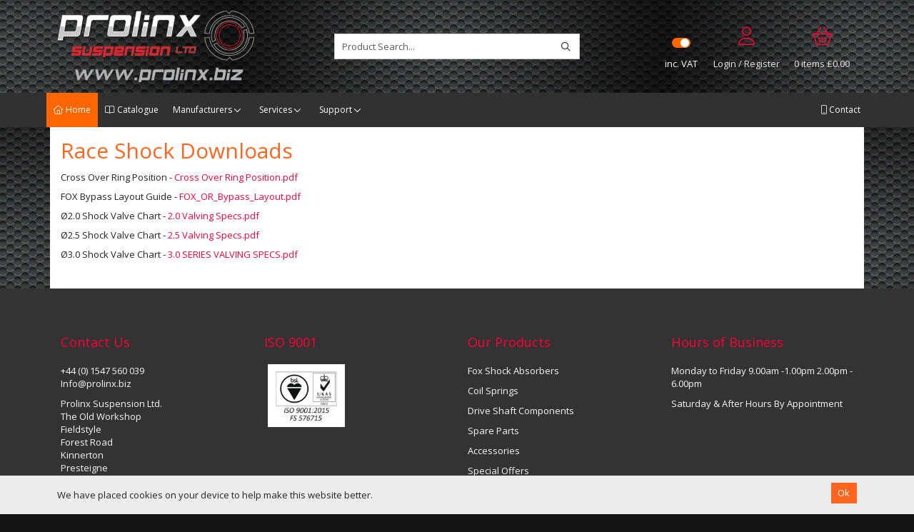

--- FILE ---
content_type: text/html; charset=utf-8
request_url: https://www.prolinx.biz/AdditionalDepartments/Header-Content/Support-2/Downloads
body_size: 17081
content:
<!DOCTYPE html>



<html xmlns="http://www.w3.org/1999/xhtml" xml:lang="en-GB" lang="en-GB">

<head>
<!-- Templated control not found '~/templates/Prolinx/Control/CountryRedirector/Default.ascx'. -->

<!-- Loading default control. -->

<!-- Begin '~/controls/default_template/Control/CountryRedirector/Default.ascx' -->

<!-- End '~/controls/default_template/Control/CountryRedirector/Default.ascx' -->

		
        
<!-- Templated control not found '~/templates/Prolinx/Control/ContentTitle/Default.ascx'. -->

<!-- Loading default control. -->

<!-- Begin '~/controls/default_template/Control/ContentTitle/Default.ascx' -->

<!-- End '~/controls/default_template/Control/ContentTitle/Default.ascx' -->

	

   
        
<!-- Templated control not found '~/templates/Prolinx/Control/ContentMeta/Default.ascx'. -->

<!-- Loading default control. -->

<!-- Begin '~/controls/default_template/Control/ContentMeta/Default.ascx' -->
<meta name="description" content=" " />
<meta name="keywords" content="" />

<!-- Schema Data -->
<script type="application/ld+json">
{
  "@context": "https://schema.org/",
  "@type": "Article",
  "name": "Race Shock Downloads"
}
</script>
<!-- End of Schema Data --><!-- Open Graph Tags -->
<meta property="og:site_name" content="1000" />
<meta property="og:type" content="article" />
<meta property="og:url" content="https://www.prolinx.biz/AdditionalDepartments/Header-Content/Support-2/Downloads" />
<meta property="og:title" content="Race Shock Downloads" />
<!-- End of Open Graph Tags -->
<!-- Twitter Tags -->
<meta name="twitter:card" content="summary" />
<meta name="twitter:title" content="Race Shock Downloads" />
<!-- End of Twitter Tags -->


<link rel="canonical" href="https://www.prolinx.biz/AdditionalDepartments/Header-Content/Support-2/Downloads" />
<!-- End '~/controls/default_template/Control/ContentMeta/Default.ascx' -->

    

   
        
<!-- Templated control not found '~/templates/Prolinx/Control/ContentRobots/Default.ascx'. -->

<!-- Loading default control. -->

<!-- Begin '~/controls/default_template/Control/ContentRobots/Default.ascx' -->
<meta name="robots" content="index, follow" />
<!-- End '~/controls/default_template/Control/ContentRobots/Default.ascx' -->

    

            
<!-- Templated control not found '~/templates/Prolinx/Control/GoogleAnalytics/TagManagerContainer.ascx'. -->

<!-- Loading default control. -->

<!-- Begin '~/controls/default_template/Control/GoogleAnalytics/TagManagerContainer.ascx' -->


<!-- End '~/controls/default_template/Control/GoogleAnalytics/TagManagerContainer.ascx' -->

        <link href="https://cdn.jsdelivr.net/npm/bootstrap@5.3.3/dist/css/bootstrap.min.css" rel="stylesheet" media="all" type="text/css" /><link href="https://cdn.gob2b.com/V3/ShopfrontResponsive/css/aspidistra-bootstrap-migrate.min.css?v=1.1.84" rel="stylesheet" media="all" type="text/css" />
<!-- Begin '~/templates/Prolinx/Site/meta.ascx' -->

        <link href="https://cdn.gob2b.com/V3/ShopfrontResponsive/css/Legacy/structure.min.css?v=1.1.84" rel="stylesheet" media="all" type="text/css" /> 
        <link href="https://cdn.gob2b.com/V3/ShopfrontResponsive/css/Legacy/forms.min.css?v=1.1.84" rel="stylesheet" media="all" type="text/css" /> 
    


        
                    <link href="https://cdn.gob2b.com/V3/ThirdParty/Formstone/1.4.20/css/formstone-styles.min.css" rel="preload" as="style" media="all" type="text/css" /> 
                    <link href="https://cdn.gob2b.com/V3/ThirdParty/Formstone/1.4.20/css/formstone-styles.min.css" rel="stylesheet" media="all" type="text/css" /> 
            
    

<link href="https://cdn.jsdelivr.net/fontawesome/4.7.0/css/font-awesome.min.css" rel="preload" as="style" media="all" type="text/css" />
<link href="https://cdn.jsdelivr.net/fontawesome/4.7.0/css/font-awesome.min.css" rel="stylesheet" media="all" type="text/css" /> 

<meta http-equiv="X-UA-Compatible" content="IE=100" >
<meta name="viewport" content="width=device-width, initial-scale=1">



<link href="https://cdn.gob2b.com/V3/ThirdParty/FontAwesome/6.4.2/css/fontawesome-all.min.css" rel="stylesheet" media="all" type="text/css" /> 

<link href="https://fonts.googleapis.com/css?family=Open+Sans:400,700" rel="stylesheet">


        <link href="/templates/Prolinx/style.min.css?v=03bee586-5965-4065-912b-cb588f9b33e3" rel="stylesheet" media="all" type="text/css" /> 
    
<!-- End '~/templates/Prolinx/Site/meta.ascx' -->

<!-- Templated control not found '~/templates/Prolinx/Control/GeneratedFavicon/Default.ascx'. -->

<!-- Loading default control. -->

<!-- Begin '~/controls/default_template/Control/GeneratedFavicon/Default.ascx' -->



<!-- End '~/controls/default_template/Control/GeneratedFavicon/Default.ascx' -->

            
        <style type="text/css">
	.LogoImageBackground { background-image: url(https://prxsp-prolinx-gob2b.b-cdn.net/imagecache/2364b12c-4206-4117-ae63-aecc00df2c94/MicrosoftTeams-image_500x181.png) !important; }

</style>
            <link href="https://cdn.gob2b.com/V3/ShopfrontResponsive/css/print.min.css?v=1.1.84" rel="stylesheet" media="print" type="text/css" />            
        <link href="https://cdn.jsdelivr.net/npm/jquery-ui@1.14.1/themes/base/all.css" rel="stylesheet" media="all" type="text/css" />
            
<!-- Templated control not found '~/templates/Prolinx/Control/GoogleAnalytics/AnalyticsTracker.ascx'. -->

<!-- Loading default control. -->

<!-- Begin '~/controls/default_template/Control/GoogleAnalytics/AnalyticsTracker.ascx' -->

<!-- Google Analytics -->
<script>
(function(i,s,o,g,r,a,m){i['GoogleAnalyticsObject']=r;i[r]=i[r]||function(){
(i[r].q=i[r].q||[]).push(arguments)},i[r].l=1*new Date();a=s.createElement(o),
m=s.getElementsByTagName(o)[0];a.async=1;a.src=g;m.parentNode.insertBefore(a,m)
})(window,document,'script','//www.google-analytics.com/analytics.js','ga');
ga('create', 'UA-142812394-1', 'auto');
ga('set', 'dimension1', 'Retail');
ga('send', 'pageview');
</script>
<!-- End Google Analytics -->



<!-- End '~/controls/default_template/Control/GoogleAnalytics/AnalyticsTracker.ascx' -->

        
            <script src="https://cdn.jsdelivr.net/npm/jquery@3.7.1/dist/jquery.min.js" ></script> 
        <title>
	Race Shock Downloads - Prolinx Suspension Ltd
</title></head>

<body class="PageBgBackground BodyImageBackground gob2b-header-style--default gob2b-menu-type--horizontal gob2b-complex-product-thumbnail-price-display--true">


        
<!-- Templated control not found '~/templates/Prolinx/Control/GoogleAnalytics/TagManagerContainerNoScript.ascx'. -->

<!-- Loading default control. -->

<!-- Begin '~/controls/default_template/Control/GoogleAnalytics/TagManagerContainerNoScript.ascx' -->


<!-- End '~/controls/default_template/Control/GoogleAnalytics/TagManagerContainerNoScript.ascx' -->

    




<form method="post" action="/catalogue/content.aspx?node_id=549c9e58-f008-46aa-bea7-a9f5010ce7e0" id="ctl04">
<div class="aspNetHidden">
<input type="hidden" name="__EVENTTARGET" id="__EVENTTARGET" value="" />
<input type="hidden" name="__EVENTARGUMENT" id="__EVENTARGUMENT" value="" />
<input type="hidden" name="__VIEWSTATE" id="__VIEWSTATE" value="/[base64]/[base64]/j78E" />
</div>

<script type="text/javascript">
//<![CDATA[
var theForm = document.forms['ctl04'];
if (!theForm) {
    theForm = document.ctl04;
}
function __doPostBack(eventTarget, eventArgument) {
    if (!theForm.onsubmit || (theForm.onsubmit() != false)) {
        theForm.__EVENTTARGET.value = eventTarget;
        theForm.__EVENTARGUMENT.value = eventArgument;
        theForm.submit();
    }
}
//]]>
</script>


<script src="https://ajax.aspnetcdn.com/ajax/4.6/1/WebForms.js" type="text/javascript"></script>
<script type="text/javascript">
//<![CDATA[
window.WebForm_PostBackOptions||document.write('<script type="text/javascript" src="/WebResource.axd?d=7dAP9wkpMlBrpi7Jv-hCsn6lOaN65YebIKmUcpNXhMhBMz7u4zMuRexZmyXcnfJTSIYZcVYIU3dSW--Lk4zAoODWayXBOD1kde2CQlOVYd81&amp;t=638901577900000000"><\/script>');//]]>
</script>



<script src="/ScriptResource.axd?d=jPN9CsyTBJcWVQYWPAxhE_D5Gsoj8luWKkNG_rd8BA03qZ3XuLlmnT0DfrXs9wRfgm32DR57EDJDPS4Jd1RH4qNRGGNfbtBClgT7Zpyc-1qFCo-RhC1pewBRroPpp486blHXWHplxUosyoD5U6zH_g2&amp;t=ffffffffa5177bee" type="text/javascript"></script>
<script type="text/javascript">
//<![CDATA[
(window.Sys && Sys._Application && Sys.Observer)||document.write('<script type="text/javascript" src="/ScriptResource.axd?d=jPN9CsyTBJcWVQYWPAxhE_D5Gsoj8luWKkNG_rd8BA03qZ3XuLlmnT0DfrXs9wRfgm32DR57EDJDPS4Jd1RH4qNRGGNfbtBClgT7Zpyc-1qFCo-RhC1pewBRroPpp486blHXWHplxUosyoD5U6zH_g2&t=ffffffffa5177bee"><\/script>');//]]>
</script>

<script src="/ScriptResource.axd?d=eYWtsqWsEnjb_oXMfK4QLXtRT8z6HO37aZ8l1wx_Y1rWd7VzW1AdCtcext7dHSh5ndMYnga-gCKu87ByPkkE8l1bHvbSWIis65ciirMuEjRTrlMVeWiUTXWww8SIr1f0ejo0AoHw8uiE5Y8PJw0XUg2&amp;t=ffffffffa5177bee" type="text/javascript"></script>
<script type="text/javascript">
//<![CDATA[
(window.Sys && Sys.WebForms)||document.write('<script type="text/javascript" src="/ScriptResource.axd?d=eYWtsqWsEnjb_oXMfK4QLXtRT8z6HO37aZ8l1wx_Y1rWd7VzW1AdCtcext7dHSh5ndMYnga-gCKu87ByPkkE8l1bHvbSWIis65ciirMuEjRTrlMVeWiUTXWww8SIr1f0ejo0AoHw8uiE5Y8PJw0XUg2&t=ffffffffa5177bee"><\/script>');Type.registerNamespace('Aspidistra.Ecommerce.Web.ScriptServices');
Aspidistra.Ecommerce.Web.ScriptServices.SalesScriptService=function() {
Aspidistra.Ecommerce.Web.ScriptServices.SalesScriptService.initializeBase(this);
this._timeout = 0;
this._userContext = null;
this._succeeded = null;
this._failed = null;
}
Aspidistra.Ecommerce.Web.ScriptServices.SalesScriptService.prototype={
_get_path:function() {
 var p = this.get_path();
 if (p) return p;
 else return Aspidistra.Ecommerce.Web.ScriptServices.SalesScriptService._staticInstance.get_path();},
AddCustomisableToOrder:function(productId,quantity,customisationAnswer,succeededCallback, failedCallback, userContext) {
return this._invoke(this._get_path(), 'AddCustomisableToOrder',false,{productId:productId,quantity:quantity,customisationAnswer:customisationAnswer},succeededCallback,failedCallback,userContext); },
AddBundleToOrder:function(productId,quantity,listChoices,matrixChoices,customisation,succeededCallback, failedCallback, userContext) {
return this._invoke(this._get_path(), 'AddBundleToOrder',false,{productId:productId,quantity:quantity,listChoices:listChoices,matrixChoices:matrixChoices,customisation:customisation},succeededCallback,failedCallback,userContext); },
AddToOrder:function(orderItems,succeededCallback, failedCallback, userContext) {
return this._invoke(this._get_path(), 'AddToOrder',false,{orderItems:orderItems},succeededCallback,failedCallback,userContext); },
AddToOrderByStockCode:function(orderItems,succeededCallback, failedCallback, userContext) {
return this._invoke(this._get_path(), 'AddToOrderByStockCode',false,{orderItems:orderItems},succeededCallback,failedCallback,userContext); },
SetOrderItemQuantity:function(orderItemId,number,succeededCallback, failedCallback, userContext) {
return this._invoke(this._get_path(), 'SetOrderItemQuantity',false,{orderItemId:orderItemId,number:number},succeededCallback,failedCallback,userContext); },
ChangeOrderItemQuantity:function(orderItemId,adjustment,succeededCallback, failedCallback, userContext) {
return this._invoke(this._get_path(), 'ChangeOrderItemQuantity',false,{orderItemId:orderItemId,adjustment:adjustment},succeededCallback,failedCallback,userContext); },
OverrideOrderItemPrice:function(details,succeededCallback, failedCallback, userContext) {
return this._invoke(this._get_path(), 'OverrideOrderItemPrice',false,{details:details},succeededCallback,failedCallback,userContext); },
DeleteOrderItem:function(orderItemId,succeededCallback, failedCallback, userContext) {
return this._invoke(this._get_path(), 'DeleteOrderItem',false,{orderItemId:orderItemId},succeededCallback,failedCallback,userContext); },
DeleteAllOrderItems:function(succeededCallback, failedCallback, userContext) {
return this._invoke(this._get_path(), 'DeleteAllOrderItems',false,{},succeededCallback,failedCallback,userContext); },
GetCurrentOrder:function(succeededCallback, failedCallback, userContext) {
return this._invoke(this._get_path(), 'GetCurrentOrder',false,{},succeededCallback,failedCallback,userContext); },
GetAgentAccounts:function(succeededCallback, failedCallback, userContext) {
return this._invoke(this._get_path(), 'GetAgentAccounts',false,{},succeededCallback,failedCallback,userContext); },
SetAgentAccount:function(accountEncrypted,succeededCallback, failedCallback, userContext) {
return this._invoke(this._get_path(), 'SetAgentAccount',false,{accountEncrypted:accountEncrypted},succeededCallback,failedCallback,userContext); },
GetSessionInfo:function(succeededCallback, failedCallback, userContext) {
return this._invoke(this._get_path(), 'GetSessionInfo',false,{},succeededCallback,failedCallback,userContext); },
AppLogin:function(details,succeededCallback, failedCallback, userContext) {
return this._invoke(this._get_path(), 'AppLogin',false,{details:details},succeededCallback,failedCallback,userContext); },
GetAppGlobalResources:function(succeededCallback, failedCallback, userContext) {
return this._invoke(this._get_path(), 'GetAppGlobalResources',false,{},succeededCallback,failedCallback,userContext); },
PutAppDiagnostic:function(diagnostic,succeededCallback, failedCallback, userContext) {
return this._invoke(this._get_path(), 'PutAppDiagnostic',false,{diagnostic:diagnostic},succeededCallback,failedCallback,userContext); },
GetAppCheckoutToken:function(encryptedOrderId,succeededCallback, failedCallback, userContext) {
return this._invoke(this._get_path(), 'GetAppCheckoutToken',false,{encryptedOrderId:encryptedOrderId},succeededCallback,failedCallback,userContext); }}
Aspidistra.Ecommerce.Web.ScriptServices.SalesScriptService.registerClass('Aspidistra.Ecommerce.Web.ScriptServices.SalesScriptService',Sys.Net.WebServiceProxy);
Aspidistra.Ecommerce.Web.ScriptServices.SalesScriptService._staticInstance = new Aspidistra.Ecommerce.Web.ScriptServices.SalesScriptService();
Aspidistra.Ecommerce.Web.ScriptServices.SalesScriptService.set_path = function(value) { Aspidistra.Ecommerce.Web.ScriptServices.SalesScriptService._staticInstance.set_path(value); }
Aspidistra.Ecommerce.Web.ScriptServices.SalesScriptService.get_path = function() { return Aspidistra.Ecommerce.Web.ScriptServices.SalesScriptService._staticInstance.get_path(); }
Aspidistra.Ecommerce.Web.ScriptServices.SalesScriptService.set_timeout = function(value) { Aspidistra.Ecommerce.Web.ScriptServices.SalesScriptService._staticInstance.set_timeout(value); }
Aspidistra.Ecommerce.Web.ScriptServices.SalesScriptService.get_timeout = function() { return Aspidistra.Ecommerce.Web.ScriptServices.SalesScriptService._staticInstance.get_timeout(); }
Aspidistra.Ecommerce.Web.ScriptServices.SalesScriptService.set_defaultUserContext = function(value) { Aspidistra.Ecommerce.Web.ScriptServices.SalesScriptService._staticInstance.set_defaultUserContext(value); }
Aspidistra.Ecommerce.Web.ScriptServices.SalesScriptService.get_defaultUserContext = function() { return Aspidistra.Ecommerce.Web.ScriptServices.SalesScriptService._staticInstance.get_defaultUserContext(); }
Aspidistra.Ecommerce.Web.ScriptServices.SalesScriptService.set_defaultSucceededCallback = function(value) { Aspidistra.Ecommerce.Web.ScriptServices.SalesScriptService._staticInstance.set_defaultSucceededCallback(value); }
Aspidistra.Ecommerce.Web.ScriptServices.SalesScriptService.get_defaultSucceededCallback = function() { return Aspidistra.Ecommerce.Web.ScriptServices.SalesScriptService._staticInstance.get_defaultSucceededCallback(); }
Aspidistra.Ecommerce.Web.ScriptServices.SalesScriptService.set_defaultFailedCallback = function(value) { Aspidistra.Ecommerce.Web.ScriptServices.SalesScriptService._staticInstance.set_defaultFailedCallback(value); }
Aspidistra.Ecommerce.Web.ScriptServices.SalesScriptService.get_defaultFailedCallback = function() { return Aspidistra.Ecommerce.Web.ScriptServices.SalesScriptService._staticInstance.get_defaultFailedCallback(); }
Aspidistra.Ecommerce.Web.ScriptServices.SalesScriptService.set_enableJsonp = function(value) { Aspidistra.Ecommerce.Web.ScriptServices.SalesScriptService._staticInstance.set_enableJsonp(value); }
Aspidistra.Ecommerce.Web.ScriptServices.SalesScriptService.get_enableJsonp = function() { return Aspidistra.Ecommerce.Web.ScriptServices.SalesScriptService._staticInstance.get_enableJsonp(); }
Aspidistra.Ecommerce.Web.ScriptServices.SalesScriptService.set_jsonpCallbackParameter = function(value) { Aspidistra.Ecommerce.Web.ScriptServices.SalesScriptService._staticInstance.set_jsonpCallbackParameter(value); }
Aspidistra.Ecommerce.Web.ScriptServices.SalesScriptService.get_jsonpCallbackParameter = function() { return Aspidistra.Ecommerce.Web.ScriptServices.SalesScriptService._staticInstance.get_jsonpCallbackParameter(); }
Aspidistra.Ecommerce.Web.ScriptServices.SalesScriptService.set_path("/ScriptServices/SalesScriptService.asmx");
Aspidistra.Ecommerce.Web.ScriptServices.SalesScriptService.AddCustomisableToOrder= function(productId,quantity,customisationAnswer,onSuccess,onFailed,userContext) {Aspidistra.Ecommerce.Web.ScriptServices.SalesScriptService._staticInstance.AddCustomisableToOrder(productId,quantity,customisationAnswer,onSuccess,onFailed,userContext); }
Aspidistra.Ecommerce.Web.ScriptServices.SalesScriptService.AddBundleToOrder= function(productId,quantity,listChoices,matrixChoices,customisation,onSuccess,onFailed,userContext) {Aspidistra.Ecommerce.Web.ScriptServices.SalesScriptService._staticInstance.AddBundleToOrder(productId,quantity,listChoices,matrixChoices,customisation,onSuccess,onFailed,userContext); }
Aspidistra.Ecommerce.Web.ScriptServices.SalesScriptService.AddToOrder= function(orderItems,onSuccess,onFailed,userContext) {Aspidistra.Ecommerce.Web.ScriptServices.SalesScriptService._staticInstance.AddToOrder(orderItems,onSuccess,onFailed,userContext); }
Aspidistra.Ecommerce.Web.ScriptServices.SalesScriptService.AddToOrderByStockCode= function(orderItems,onSuccess,onFailed,userContext) {Aspidistra.Ecommerce.Web.ScriptServices.SalesScriptService._staticInstance.AddToOrderByStockCode(orderItems,onSuccess,onFailed,userContext); }
Aspidistra.Ecommerce.Web.ScriptServices.SalesScriptService.SetOrderItemQuantity= function(orderItemId,number,onSuccess,onFailed,userContext) {Aspidistra.Ecommerce.Web.ScriptServices.SalesScriptService._staticInstance.SetOrderItemQuantity(orderItemId,number,onSuccess,onFailed,userContext); }
Aspidistra.Ecommerce.Web.ScriptServices.SalesScriptService.ChangeOrderItemQuantity= function(orderItemId,adjustment,onSuccess,onFailed,userContext) {Aspidistra.Ecommerce.Web.ScriptServices.SalesScriptService._staticInstance.ChangeOrderItemQuantity(orderItemId,adjustment,onSuccess,onFailed,userContext); }
Aspidistra.Ecommerce.Web.ScriptServices.SalesScriptService.OverrideOrderItemPrice= function(details,onSuccess,onFailed,userContext) {Aspidistra.Ecommerce.Web.ScriptServices.SalesScriptService._staticInstance.OverrideOrderItemPrice(details,onSuccess,onFailed,userContext); }
Aspidistra.Ecommerce.Web.ScriptServices.SalesScriptService.DeleteOrderItem= function(orderItemId,onSuccess,onFailed,userContext) {Aspidistra.Ecommerce.Web.ScriptServices.SalesScriptService._staticInstance.DeleteOrderItem(orderItemId,onSuccess,onFailed,userContext); }
Aspidistra.Ecommerce.Web.ScriptServices.SalesScriptService.DeleteAllOrderItems= function(onSuccess,onFailed,userContext) {Aspidistra.Ecommerce.Web.ScriptServices.SalesScriptService._staticInstance.DeleteAllOrderItems(onSuccess,onFailed,userContext); }
Aspidistra.Ecommerce.Web.ScriptServices.SalesScriptService.GetCurrentOrder= function(onSuccess,onFailed,userContext) {Aspidistra.Ecommerce.Web.ScriptServices.SalesScriptService._staticInstance.GetCurrentOrder(onSuccess,onFailed,userContext); }
Aspidistra.Ecommerce.Web.ScriptServices.SalesScriptService.GetAgentAccounts= function(onSuccess,onFailed,userContext) {Aspidistra.Ecommerce.Web.ScriptServices.SalesScriptService._staticInstance.GetAgentAccounts(onSuccess,onFailed,userContext); }
Aspidistra.Ecommerce.Web.ScriptServices.SalesScriptService.SetAgentAccount= function(accountEncrypted,onSuccess,onFailed,userContext) {Aspidistra.Ecommerce.Web.ScriptServices.SalesScriptService._staticInstance.SetAgentAccount(accountEncrypted,onSuccess,onFailed,userContext); }
Aspidistra.Ecommerce.Web.ScriptServices.SalesScriptService.GetSessionInfo= function(onSuccess,onFailed,userContext) {Aspidistra.Ecommerce.Web.ScriptServices.SalesScriptService._staticInstance.GetSessionInfo(onSuccess,onFailed,userContext); }
Aspidistra.Ecommerce.Web.ScriptServices.SalesScriptService.AppLogin= function(details,onSuccess,onFailed,userContext) {Aspidistra.Ecommerce.Web.ScriptServices.SalesScriptService._staticInstance.AppLogin(details,onSuccess,onFailed,userContext); }
Aspidistra.Ecommerce.Web.ScriptServices.SalesScriptService.GetAppGlobalResources= function(onSuccess,onFailed,userContext) {Aspidistra.Ecommerce.Web.ScriptServices.SalesScriptService._staticInstance.GetAppGlobalResources(onSuccess,onFailed,userContext); }
Aspidistra.Ecommerce.Web.ScriptServices.SalesScriptService.PutAppDiagnostic= function(diagnostic,onSuccess,onFailed,userContext) {Aspidistra.Ecommerce.Web.ScriptServices.SalesScriptService._staticInstance.PutAppDiagnostic(diagnostic,onSuccess,onFailed,userContext); }
Aspidistra.Ecommerce.Web.ScriptServices.SalesScriptService.GetAppCheckoutToken= function(encryptedOrderId,onSuccess,onFailed,userContext) {Aspidistra.Ecommerce.Web.ScriptServices.SalesScriptService._staticInstance.GetAppCheckoutToken(encryptedOrderId,onSuccess,onFailed,userContext); }
var gtc = Sys.Net.WebServiceProxy._generateTypedConstructor;
if (typeof(Aspidistra.Ecommerce.Web.ScriptServices.ListChoice) === 'undefined') {
Aspidistra.Ecommerce.Web.ScriptServices.ListChoice=gtc("Aspidistra.Ecommerce.Web.ScriptServices.ListChoice");
Aspidistra.Ecommerce.Web.ScriptServices.ListChoice.registerClass('Aspidistra.Ecommerce.Web.ScriptServices.ListChoice');
}
if (typeof(Aspidistra.Ecommerce.Web.ScriptServices.MatrixChoice) === 'undefined') {
Aspidistra.Ecommerce.Web.ScriptServices.MatrixChoice=gtc("Aspidistra.Ecommerce.Web.ScriptServices.MatrixChoice");
Aspidistra.Ecommerce.Web.ScriptServices.MatrixChoice.registerClass('Aspidistra.Ecommerce.Web.ScriptServices.MatrixChoice');
}
Type.registerNamespace('Aspidistra.Ecommerce.Web.ScriptServices.TransferObjects');
if (typeof(Aspidistra.Ecommerce.Web.ScriptServices.TransferObjects.OrderResultDTO) === 'undefined') {
Aspidistra.Ecommerce.Web.ScriptServices.TransferObjects.OrderResultDTO=gtc("Aspidistra.Ecommerce.Web.ScriptServices.TransferObjects.OrderResultDTO");
Aspidistra.Ecommerce.Web.ScriptServices.TransferObjects.OrderResultDTO.registerClass('Aspidistra.Ecommerce.Web.ScriptServices.TransferObjects.OrderResultDTO');
}
if (typeof(Aspidistra.Ecommerce.Web.ScriptServices.AjaxOrderItem) === 'undefined') {
Aspidistra.Ecommerce.Web.ScriptServices.AjaxOrderItem=gtc("Aspidistra.Ecommerce.Web.ScriptServices.AjaxOrderItem");
Aspidistra.Ecommerce.Web.ScriptServices.AjaxOrderItem.registerClass('Aspidistra.Ecommerce.Web.ScriptServices.AjaxOrderItem');
}
if (typeof(Aspidistra.Ecommerce.Web.ScriptServices.AjaxStockCodeItem) === 'undefined') {
Aspidistra.Ecommerce.Web.ScriptServices.AjaxStockCodeItem=gtc("Aspidistra.Ecommerce.Web.ScriptServices.AjaxStockCodeItem");
Aspidistra.Ecommerce.Web.ScriptServices.AjaxStockCodeItem.registerClass('Aspidistra.Ecommerce.Web.ScriptServices.AjaxStockCodeItem');
}
if (typeof(Aspidistra.Ecommerce.Web.ScriptServices.TransferObjects.OverridePriceDTO) === 'undefined') {
Aspidistra.Ecommerce.Web.ScriptServices.TransferObjects.OverridePriceDTO=gtc("Aspidistra.Ecommerce.Web.ScriptServices.TransferObjects.OverridePriceDTO");
Aspidistra.Ecommerce.Web.ScriptServices.TransferObjects.OverridePriceDTO.registerClass('Aspidistra.Ecommerce.Web.ScriptServices.TransferObjects.OverridePriceDTO');
}
if (typeof(Aspidistra.Ecommerce.Web.ScriptServices.TransferObjects.AccountSummaryDTO) === 'undefined') {
Aspidistra.Ecommerce.Web.ScriptServices.TransferObjects.AccountSummaryDTO=gtc("Aspidistra.Ecommerce.Web.ScriptServices.TransferObjects.AccountSummaryDTO");
Aspidistra.Ecommerce.Web.ScriptServices.TransferObjects.AccountSummaryDTO.registerClass('Aspidistra.Ecommerce.Web.ScriptServices.TransferObjects.AccountSummaryDTO');
}
if (typeof(Aspidistra.Ecommerce.Web.ScriptServices.TransferObjects.SessionInfoDTO) === 'undefined') {
Aspidistra.Ecommerce.Web.ScriptServices.TransferObjects.SessionInfoDTO=gtc("Aspidistra.Ecommerce.Web.ScriptServices.TransferObjects.SessionInfoDTO");
Aspidistra.Ecommerce.Web.ScriptServices.TransferObjects.SessionInfoDTO.registerClass('Aspidistra.Ecommerce.Web.ScriptServices.TransferObjects.SessionInfoDTO');
}
if (typeof(Aspidistra.Ecommerce.Web.ScriptServices.TransferObjects.LoginRequestDTO) === 'undefined') {
Aspidistra.Ecommerce.Web.ScriptServices.TransferObjects.LoginRequestDTO=gtc("Aspidistra.Ecommerce.Web.ScriptServices.TransferObjects.LoginRequestDTO");
Aspidistra.Ecommerce.Web.ScriptServices.TransferObjects.LoginRequestDTO.registerClass('Aspidistra.Ecommerce.Web.ScriptServices.TransferObjects.LoginRequestDTO');
}
if (typeof(Aspidistra.Ecommerce.Web.ScriptServices.TransferObjects.AppGlobalResourcesDTO) === 'undefined') {
Aspidistra.Ecommerce.Web.ScriptServices.TransferObjects.AppGlobalResourcesDTO=gtc("Aspidistra.Ecommerce.Web.ScriptServices.TransferObjects.AppGlobalResourcesDTO");
Aspidistra.Ecommerce.Web.ScriptServices.TransferObjects.AppGlobalResourcesDTO.registerClass('Aspidistra.Ecommerce.Web.ScriptServices.TransferObjects.AppGlobalResourcesDTO');
}
if (typeof(Aspidistra.Ecommerce.Web.ScriptServices.TransferObjects.AppDiagnosticDTO) === 'undefined') {
Aspidistra.Ecommerce.Web.ScriptServices.TransferObjects.AppDiagnosticDTO=gtc("Aspidistra.Ecommerce.Web.ScriptServices.TransferObjects.AppDiagnosticDTO");
Aspidistra.Ecommerce.Web.ScriptServices.TransferObjects.AppDiagnosticDTO.registerClass('Aspidistra.Ecommerce.Web.ScriptServices.TransferObjects.AppDiagnosticDTO');
}
Type.registerNamespace('Aspidistra.Ecommerce.Web.ScriptServices');
Aspidistra.Ecommerce.Web.ScriptServices.ProductScriptService=function() {
Aspidistra.Ecommerce.Web.ScriptServices.ProductScriptService.initializeBase(this);
this._timeout = 0;
this._userContext = null;
this._succeeded = null;
this._failed = null;
}
Aspidistra.Ecommerce.Web.ScriptServices.ProductScriptService.prototype={
_get_path:function() {
 var p = this.get_path();
 if (p) return p;
 else return Aspidistra.Ecommerce.Web.ScriptServices.ProductScriptService._staticInstance.get_path();},
AddControlValueToSession:function(Key,Value,succeededCallback, failedCallback, userContext) {
return this._invoke(this._get_path(), 'AddControlValueToSession',false,{Key:Key,Value:Value},succeededCallback,failedCallback,userContext); },
SessionKeyExists:function(Key,succeededCallback, failedCallback, userContext) {
return this._invoke(this._get_path(), 'SessionKeyExists',false,{Key:Key},succeededCallback,failedCallback,userContext); },
GetSessionValue:function(Key,succeededCallback, failedCallback, userContext) {
return this._invoke(this._get_path(), 'GetSessionValue',false,{Key:Key},succeededCallback,failedCallback,userContext); },
SetSessionValue:function(Key,Value,succeededCallback, failedCallback, userContext) {
return this._invoke(this._get_path(), 'SetSessionValue',false,{Key:Key,Value:Value},succeededCallback,failedCallback,userContext); },
GetProductFilterPriceSliderMaxKey:function(succeededCallback, failedCallback, userContext) {
return this._invoke(this._get_path(), 'GetProductFilterPriceSliderMaxKey',false,{},succeededCallback,failedCallback,userContext); },
GetProductFilterPriceSliderMinKey:function(succeededCallback, failedCallback, userContext) {
return this._invoke(this._get_path(), 'GetProductFilterPriceSliderMinKey',false,{},succeededCallback,failedCallback,userContext); },
GetProductFilterPriceSliderStepKey:function(succeededCallback, failedCallback, userContext) {
return this._invoke(this._get_path(), 'GetProductFilterPriceSliderStepKey',false,{},succeededCallback,failedCallback,userContext); },
GetProductFilterPriceOnNetKey:function(succeededCallback, failedCallback, userContext) {
return this._invoke(this._get_path(), 'GetProductFilterPriceOnNetKey',false,{},succeededCallback,failedCallback,userContext); },
GetProductFilterPriceMin:function(succeededCallback, failedCallback, userContext) {
return this._invoke(this._get_path(), 'GetProductFilterPriceMin',false,{},succeededCallback,failedCallback,userContext); },
GetProductFilterPriceMax:function(succeededCallback, failedCallback, userContext) {
return this._invoke(this._get_path(), 'GetProductFilterPriceMax',false,{},succeededCallback,failedCallback,userContext); },
GetProductFilterPriceStep:function(succeededCallback, failedCallback, userContext) {
return this._invoke(this._get_path(), 'GetProductFilterPriceStep',false,{},succeededCallback,failedCallback,userContext); },
GetProductFilterOnNetState:function(succeededCallback, failedCallback, userContext) {
return this._invoke(this._get_path(), 'GetProductFilterOnNetState',false,{},succeededCallback,failedCallback,userContext); },
SetProductFilterOnNetState:function(state,succeededCallback, failedCallback, userContext) {
return this._invoke(this._get_path(), 'SetProductFilterOnNetState',false,{state:state},succeededCallback,failedCallback,userContext); },
AddItemToWishlist:function(request,productId,succeededCallback, failedCallback, userContext) {
return this._invoke(this._get_path(), 'AddItemToWishlist',false,{request:request,productId:productId},succeededCallback,failedCallback,userContext); },
RemoveItemFromWishlist:function(request,productId,succeededCallback, failedCallback, userContext) {
return this._invoke(this._get_path(), 'RemoveItemFromWishlist',false,{request:request,productId:productId},succeededCallback,failedCallback,userContext); },
GetFastPageInfo:function(request,succeededCallback, failedCallback, userContext) {
return this._invoke(this._get_path(), 'GetFastPageInfo',false,{request:request},succeededCallback,failedCallback,userContext); },
GetFASTJson:function(request,succeededCallback, failedCallback, userContext) {
return this._invoke(this._get_path(), 'GetFASTJson',false,{request:request},succeededCallback,failedCallback,userContext); },
DetermineBundlePrice:function(request,choices,succeededCallback, failedCallback, userContext) {
return this._invoke(this._get_path(), 'DetermineBundlePrice',false,{request:request,choices:choices},succeededCallback,failedCallback,userContext); },
GetFeatureValuesByNodes:function(request,succeededCallback, failedCallback, userContext) {
return this._invoke(this._get_path(), 'GetFeatureValuesByNodes',false,{request:request},succeededCallback,failedCallback,userContext); },
GetSkusByMatrixProduct:function(productID,image,succeededCallback, failedCallback, userContext) {
return this._invoke(this._get_path(), 'GetSkusByMatrixProduct',false,{productID:productID,image:image},succeededCallback,failedCallback,userContext); },
GetElementsByBundleProduct:function(productID,image,succeededCallback, failedCallback, userContext) {
return this._invoke(this._get_path(), 'GetElementsByBundleProduct',false,{productID:productID,image:image},succeededCallback,failedCallback,userContext); },
GetFastText:function(request,succeededCallback, failedCallback, userContext) {
return this._invoke(this._get_path(), 'GetFastText',false,{request:request},succeededCallback,failedCallback,userContext); },
GetFastImages:function(request,succeededCallback, failedCallback, userContext) {
return this._invoke(this._get_path(), 'GetFastImages',false,{request:request},succeededCallback,failedCallback,userContext); },
GetNodeImages:function(request,succeededCallback, failedCallback, userContext) {
return this._invoke(this._get_path(), 'GetNodeImages',false,{request:request},succeededCallback,failedCallback,userContext); },
IsFinanceAvailableForProducts:function(request,succeededCallback, failedCallback, userContext) {
return this._invoke(this._get_path(), 'IsFinanceAvailableForProducts',false,{request:request},succeededCallback,failedCallback,userContext); },
GetValidationErrorMessage:function(succeededCallback, failedCallback, userContext) {
return this._invoke(this._get_path(), 'GetValidationErrorMessage',false,{},succeededCallback,failedCallback,userContext); }}
Aspidistra.Ecommerce.Web.ScriptServices.ProductScriptService.registerClass('Aspidistra.Ecommerce.Web.ScriptServices.ProductScriptService',Sys.Net.WebServiceProxy);
Aspidistra.Ecommerce.Web.ScriptServices.ProductScriptService._staticInstance = new Aspidistra.Ecommerce.Web.ScriptServices.ProductScriptService();
Aspidistra.Ecommerce.Web.ScriptServices.ProductScriptService.set_path = function(value) { Aspidistra.Ecommerce.Web.ScriptServices.ProductScriptService._staticInstance.set_path(value); }
Aspidistra.Ecommerce.Web.ScriptServices.ProductScriptService.get_path = function() { return Aspidistra.Ecommerce.Web.ScriptServices.ProductScriptService._staticInstance.get_path(); }
Aspidistra.Ecommerce.Web.ScriptServices.ProductScriptService.set_timeout = function(value) { Aspidistra.Ecommerce.Web.ScriptServices.ProductScriptService._staticInstance.set_timeout(value); }
Aspidistra.Ecommerce.Web.ScriptServices.ProductScriptService.get_timeout = function() { return Aspidistra.Ecommerce.Web.ScriptServices.ProductScriptService._staticInstance.get_timeout(); }
Aspidistra.Ecommerce.Web.ScriptServices.ProductScriptService.set_defaultUserContext = function(value) { Aspidistra.Ecommerce.Web.ScriptServices.ProductScriptService._staticInstance.set_defaultUserContext(value); }
Aspidistra.Ecommerce.Web.ScriptServices.ProductScriptService.get_defaultUserContext = function() { return Aspidistra.Ecommerce.Web.ScriptServices.ProductScriptService._staticInstance.get_defaultUserContext(); }
Aspidistra.Ecommerce.Web.ScriptServices.ProductScriptService.set_defaultSucceededCallback = function(value) { Aspidistra.Ecommerce.Web.ScriptServices.ProductScriptService._staticInstance.set_defaultSucceededCallback(value); }
Aspidistra.Ecommerce.Web.ScriptServices.ProductScriptService.get_defaultSucceededCallback = function() { return Aspidistra.Ecommerce.Web.ScriptServices.ProductScriptService._staticInstance.get_defaultSucceededCallback(); }
Aspidistra.Ecommerce.Web.ScriptServices.ProductScriptService.set_defaultFailedCallback = function(value) { Aspidistra.Ecommerce.Web.ScriptServices.ProductScriptService._staticInstance.set_defaultFailedCallback(value); }
Aspidistra.Ecommerce.Web.ScriptServices.ProductScriptService.get_defaultFailedCallback = function() { return Aspidistra.Ecommerce.Web.ScriptServices.ProductScriptService._staticInstance.get_defaultFailedCallback(); }
Aspidistra.Ecommerce.Web.ScriptServices.ProductScriptService.set_enableJsonp = function(value) { Aspidistra.Ecommerce.Web.ScriptServices.ProductScriptService._staticInstance.set_enableJsonp(value); }
Aspidistra.Ecommerce.Web.ScriptServices.ProductScriptService.get_enableJsonp = function() { return Aspidistra.Ecommerce.Web.ScriptServices.ProductScriptService._staticInstance.get_enableJsonp(); }
Aspidistra.Ecommerce.Web.ScriptServices.ProductScriptService.set_jsonpCallbackParameter = function(value) { Aspidistra.Ecommerce.Web.ScriptServices.ProductScriptService._staticInstance.set_jsonpCallbackParameter(value); }
Aspidistra.Ecommerce.Web.ScriptServices.ProductScriptService.get_jsonpCallbackParameter = function() { return Aspidistra.Ecommerce.Web.ScriptServices.ProductScriptService._staticInstance.get_jsonpCallbackParameter(); }
Aspidistra.Ecommerce.Web.ScriptServices.ProductScriptService.set_path("/ScriptServices/ProductScriptService.asmx");
Aspidistra.Ecommerce.Web.ScriptServices.ProductScriptService.AddControlValueToSession= function(Key,Value,onSuccess,onFailed,userContext) {Aspidistra.Ecommerce.Web.ScriptServices.ProductScriptService._staticInstance.AddControlValueToSession(Key,Value,onSuccess,onFailed,userContext); }
Aspidistra.Ecommerce.Web.ScriptServices.ProductScriptService.SessionKeyExists= function(Key,onSuccess,onFailed,userContext) {Aspidistra.Ecommerce.Web.ScriptServices.ProductScriptService._staticInstance.SessionKeyExists(Key,onSuccess,onFailed,userContext); }
Aspidistra.Ecommerce.Web.ScriptServices.ProductScriptService.GetSessionValue= function(Key,onSuccess,onFailed,userContext) {Aspidistra.Ecommerce.Web.ScriptServices.ProductScriptService._staticInstance.GetSessionValue(Key,onSuccess,onFailed,userContext); }
Aspidistra.Ecommerce.Web.ScriptServices.ProductScriptService.SetSessionValue= function(Key,Value,onSuccess,onFailed,userContext) {Aspidistra.Ecommerce.Web.ScriptServices.ProductScriptService._staticInstance.SetSessionValue(Key,Value,onSuccess,onFailed,userContext); }
Aspidistra.Ecommerce.Web.ScriptServices.ProductScriptService.GetProductFilterPriceSliderMaxKey= function(onSuccess,onFailed,userContext) {Aspidistra.Ecommerce.Web.ScriptServices.ProductScriptService._staticInstance.GetProductFilterPriceSliderMaxKey(onSuccess,onFailed,userContext); }
Aspidistra.Ecommerce.Web.ScriptServices.ProductScriptService.GetProductFilterPriceSliderMinKey= function(onSuccess,onFailed,userContext) {Aspidistra.Ecommerce.Web.ScriptServices.ProductScriptService._staticInstance.GetProductFilterPriceSliderMinKey(onSuccess,onFailed,userContext); }
Aspidistra.Ecommerce.Web.ScriptServices.ProductScriptService.GetProductFilterPriceSliderStepKey= function(onSuccess,onFailed,userContext) {Aspidistra.Ecommerce.Web.ScriptServices.ProductScriptService._staticInstance.GetProductFilterPriceSliderStepKey(onSuccess,onFailed,userContext); }
Aspidistra.Ecommerce.Web.ScriptServices.ProductScriptService.GetProductFilterPriceOnNetKey= function(onSuccess,onFailed,userContext) {Aspidistra.Ecommerce.Web.ScriptServices.ProductScriptService._staticInstance.GetProductFilterPriceOnNetKey(onSuccess,onFailed,userContext); }
Aspidistra.Ecommerce.Web.ScriptServices.ProductScriptService.GetProductFilterPriceMin= function(onSuccess,onFailed,userContext) {Aspidistra.Ecommerce.Web.ScriptServices.ProductScriptService._staticInstance.GetProductFilterPriceMin(onSuccess,onFailed,userContext); }
Aspidistra.Ecommerce.Web.ScriptServices.ProductScriptService.GetProductFilterPriceMax= function(onSuccess,onFailed,userContext) {Aspidistra.Ecommerce.Web.ScriptServices.ProductScriptService._staticInstance.GetProductFilterPriceMax(onSuccess,onFailed,userContext); }
Aspidistra.Ecommerce.Web.ScriptServices.ProductScriptService.GetProductFilterPriceStep= function(onSuccess,onFailed,userContext) {Aspidistra.Ecommerce.Web.ScriptServices.ProductScriptService._staticInstance.GetProductFilterPriceStep(onSuccess,onFailed,userContext); }
Aspidistra.Ecommerce.Web.ScriptServices.ProductScriptService.GetProductFilterOnNetState= function(onSuccess,onFailed,userContext) {Aspidistra.Ecommerce.Web.ScriptServices.ProductScriptService._staticInstance.GetProductFilterOnNetState(onSuccess,onFailed,userContext); }
Aspidistra.Ecommerce.Web.ScriptServices.ProductScriptService.SetProductFilterOnNetState= function(state,onSuccess,onFailed,userContext) {Aspidistra.Ecommerce.Web.ScriptServices.ProductScriptService._staticInstance.SetProductFilterOnNetState(state,onSuccess,onFailed,userContext); }
Aspidistra.Ecommerce.Web.ScriptServices.ProductScriptService.AddItemToWishlist= function(request,productId,onSuccess,onFailed,userContext) {Aspidistra.Ecommerce.Web.ScriptServices.ProductScriptService._staticInstance.AddItemToWishlist(request,productId,onSuccess,onFailed,userContext); }
Aspidistra.Ecommerce.Web.ScriptServices.ProductScriptService.RemoveItemFromWishlist= function(request,productId,onSuccess,onFailed,userContext) {Aspidistra.Ecommerce.Web.ScriptServices.ProductScriptService._staticInstance.RemoveItemFromWishlist(request,productId,onSuccess,onFailed,userContext); }
Aspidistra.Ecommerce.Web.ScriptServices.ProductScriptService.GetFastPageInfo= function(request,onSuccess,onFailed,userContext) {Aspidistra.Ecommerce.Web.ScriptServices.ProductScriptService._staticInstance.GetFastPageInfo(request,onSuccess,onFailed,userContext); }
Aspidistra.Ecommerce.Web.ScriptServices.ProductScriptService.GetFASTJson= function(request,onSuccess,onFailed,userContext) {Aspidistra.Ecommerce.Web.ScriptServices.ProductScriptService._staticInstance.GetFASTJson(request,onSuccess,onFailed,userContext); }
Aspidistra.Ecommerce.Web.ScriptServices.ProductScriptService.DetermineBundlePrice= function(request,choices,onSuccess,onFailed,userContext) {Aspidistra.Ecommerce.Web.ScriptServices.ProductScriptService._staticInstance.DetermineBundlePrice(request,choices,onSuccess,onFailed,userContext); }
Aspidistra.Ecommerce.Web.ScriptServices.ProductScriptService.GetFeatureValuesByNodes= function(request,onSuccess,onFailed,userContext) {Aspidistra.Ecommerce.Web.ScriptServices.ProductScriptService._staticInstance.GetFeatureValuesByNodes(request,onSuccess,onFailed,userContext); }
Aspidistra.Ecommerce.Web.ScriptServices.ProductScriptService.GetSkusByMatrixProduct= function(productID,image,onSuccess,onFailed,userContext) {Aspidistra.Ecommerce.Web.ScriptServices.ProductScriptService._staticInstance.GetSkusByMatrixProduct(productID,image,onSuccess,onFailed,userContext); }
Aspidistra.Ecommerce.Web.ScriptServices.ProductScriptService.GetElementsByBundleProduct= function(productID,image,onSuccess,onFailed,userContext) {Aspidistra.Ecommerce.Web.ScriptServices.ProductScriptService._staticInstance.GetElementsByBundleProduct(productID,image,onSuccess,onFailed,userContext); }
Aspidistra.Ecommerce.Web.ScriptServices.ProductScriptService.GetFastText= function(request,onSuccess,onFailed,userContext) {Aspidistra.Ecommerce.Web.ScriptServices.ProductScriptService._staticInstance.GetFastText(request,onSuccess,onFailed,userContext); }
Aspidistra.Ecommerce.Web.ScriptServices.ProductScriptService.GetFastImages= function(request,onSuccess,onFailed,userContext) {Aspidistra.Ecommerce.Web.ScriptServices.ProductScriptService._staticInstance.GetFastImages(request,onSuccess,onFailed,userContext); }
Aspidistra.Ecommerce.Web.ScriptServices.ProductScriptService.GetNodeImages= function(request,onSuccess,onFailed,userContext) {Aspidistra.Ecommerce.Web.ScriptServices.ProductScriptService._staticInstance.GetNodeImages(request,onSuccess,onFailed,userContext); }
Aspidistra.Ecommerce.Web.ScriptServices.ProductScriptService.IsFinanceAvailableForProducts= function(request,onSuccess,onFailed,userContext) {Aspidistra.Ecommerce.Web.ScriptServices.ProductScriptService._staticInstance.IsFinanceAvailableForProducts(request,onSuccess,onFailed,userContext); }
Aspidistra.Ecommerce.Web.ScriptServices.ProductScriptService.GetValidationErrorMessage= function(onSuccess,onFailed,userContext) {Aspidistra.Ecommerce.Web.ScriptServices.ProductScriptService._staticInstance.GetValidationErrorMessage(onSuccess,onFailed,userContext); }
var gtc = Sys.Net.WebServiceProxy._generateTypedConstructor;
Type.registerNamespace('Aspidistra.Ecommerce.Web.ScriptServices.TransferObjects');
if (typeof(Aspidistra.Ecommerce.Web.ScriptServices.TransferObjects.PageInfoRequestDTO) === 'undefined') {
Aspidistra.Ecommerce.Web.ScriptServices.TransferObjects.PageInfoRequestDTO=gtc("Aspidistra.Ecommerce.Web.ScriptServices.TransferObjects.PageInfoRequestDTO");
Aspidistra.Ecommerce.Web.ScriptServices.TransferObjects.PageInfoRequestDTO.registerClass('Aspidistra.Ecommerce.Web.ScriptServices.TransferObjects.PageInfoRequestDTO');
}
if (typeof(Aspidistra.Ecommerce.Web.ScriptServices.TransferObjects.PageInfoResponseDTO) === 'undefined') {
Aspidistra.Ecommerce.Web.ScriptServices.TransferObjects.PageInfoResponseDTO=gtc("Aspidistra.Ecommerce.Web.ScriptServices.TransferObjects.PageInfoResponseDTO");
Aspidistra.Ecommerce.Web.ScriptServices.TransferObjects.PageInfoResponseDTO.registerClass('Aspidistra.Ecommerce.Web.ScriptServices.TransferObjects.PageInfoResponseDTO');
}
if (typeof(Aspidistra.Ecommerce.Web.ScriptServices.TransferObjects.PageJSONRequestDTO) === 'undefined') {
Aspidistra.Ecommerce.Web.ScriptServices.TransferObjects.PageJSONRequestDTO=gtc("Aspidistra.Ecommerce.Web.ScriptServices.TransferObjects.PageJSONRequestDTO");
Aspidistra.Ecommerce.Web.ScriptServices.TransferObjects.PageJSONRequestDTO.registerClass('Aspidistra.Ecommerce.Web.ScriptServices.TransferObjects.PageJSONRequestDTO');
}
if (typeof(Aspidistra.Ecommerce.Web.ScriptServices.TransferObjects.FastNodeContainerDTO) === 'undefined') {
Aspidistra.Ecommerce.Web.ScriptServices.TransferObjects.FastNodeContainerDTO=gtc("Aspidistra.Ecommerce.Web.ScriptServices.TransferObjects.FastNodeContainerDTO");
Aspidistra.Ecommerce.Web.ScriptServices.TransferObjects.FastNodeContainerDTO.registerClass('Aspidistra.Ecommerce.Web.ScriptServices.TransferObjects.FastNodeContainerDTO');
}
if (typeof(Aspidistra.Ecommerce.Web.ScriptServices.TransferObjects.BundleChoicesDTO) === 'undefined') {
Aspidistra.Ecommerce.Web.ScriptServices.TransferObjects.BundleChoicesDTO=gtc("Aspidistra.Ecommerce.Web.ScriptServices.TransferObjects.BundleChoicesDTO");
Aspidistra.Ecommerce.Web.ScriptServices.TransferObjects.BundleChoicesDTO.registerClass('Aspidistra.Ecommerce.Web.ScriptServices.TransferObjects.BundleChoicesDTO');
}
if (typeof(Aspidistra.Ecommerce.Web.ScriptServices.TransferObjects.NodesFeatureRequestDTO) === 'undefined') {
Aspidistra.Ecommerce.Web.ScriptServices.TransferObjects.NodesFeatureRequestDTO=gtc("Aspidistra.Ecommerce.Web.ScriptServices.TransferObjects.NodesFeatureRequestDTO");
Aspidistra.Ecommerce.Web.ScriptServices.TransferObjects.NodesFeatureRequestDTO.registerClass('Aspidistra.Ecommerce.Web.ScriptServices.TransferObjects.NodesFeatureRequestDTO');
}
if (typeof(Aspidistra.Ecommerce.Web.ScriptServices.TransferObjects.FeatureSetDTO) === 'undefined') {
Aspidistra.Ecommerce.Web.ScriptServices.TransferObjects.FeatureSetDTO=gtc("Aspidistra.Ecommerce.Web.ScriptServices.TransferObjects.FeatureSetDTO");
Aspidistra.Ecommerce.Web.ScriptServices.TransferObjects.FeatureSetDTO.registerClass('Aspidistra.Ecommerce.Web.ScriptServices.TransferObjects.FeatureSetDTO');
}
if (typeof(Aspidistra.Ecommerce.Web.ScriptServices.TransferObjects.ImageRequestDTO) === 'undefined') {
Aspidistra.Ecommerce.Web.ScriptServices.TransferObjects.ImageRequestDTO=gtc("Aspidistra.Ecommerce.Web.ScriptServices.TransferObjects.ImageRequestDTO");
Aspidistra.Ecommerce.Web.ScriptServices.TransferObjects.ImageRequestDTO.registerClass('Aspidistra.Ecommerce.Web.ScriptServices.TransferObjects.ImageRequestDTO');
}
if (typeof(Aspidistra.Ecommerce.Web.ScriptServices.TransferObjects.SkuDTO) === 'undefined') {
Aspidistra.Ecommerce.Web.ScriptServices.TransferObjects.SkuDTO=gtc("Aspidistra.Ecommerce.Web.ScriptServices.TransferObjects.SkuDTO");
Aspidistra.Ecommerce.Web.ScriptServices.TransferObjects.SkuDTO.registerClass('Aspidistra.Ecommerce.Web.ScriptServices.TransferObjects.SkuDTO');
}
if (typeof(Aspidistra.Ecommerce.Web.ScriptServices.TransferObjects.BundleElementDTO) === 'undefined') {
Aspidistra.Ecommerce.Web.ScriptServices.TransferObjects.BundleElementDTO=gtc("Aspidistra.Ecommerce.Web.ScriptServices.TransferObjects.BundleElementDTO");
Aspidistra.Ecommerce.Web.ScriptServices.TransferObjects.BundleElementDTO.registerClass('Aspidistra.Ecommerce.Web.ScriptServices.TransferObjects.BundleElementDTO');
}
if (typeof(Aspidistra.Ecommerce.Web.ScriptServices.TransferObjects.TextRequestDTO) === 'undefined') {
Aspidistra.Ecommerce.Web.ScriptServices.TransferObjects.TextRequestDTO=gtc("Aspidistra.Ecommerce.Web.ScriptServices.TransferObjects.TextRequestDTO");
Aspidistra.Ecommerce.Web.ScriptServices.TransferObjects.TextRequestDTO.registerClass('Aspidistra.Ecommerce.Web.ScriptServices.TransferObjects.TextRequestDTO');
}
if (typeof(Aspidistra.Ecommerce.Web.ScriptServices.TransferObjects.FastTextDTO) === 'undefined') {
Aspidistra.Ecommerce.Web.ScriptServices.TransferObjects.FastTextDTO=gtc("Aspidistra.Ecommerce.Web.ScriptServices.TransferObjects.FastTextDTO");
Aspidistra.Ecommerce.Web.ScriptServices.TransferObjects.FastTextDTO.registerClass('Aspidistra.Ecommerce.Web.ScriptServices.TransferObjects.FastTextDTO');
}
if (typeof(Aspidistra.Ecommerce.Web.ScriptServices.TransferObjects.FastImageRequestDTO) === 'undefined') {
Aspidistra.Ecommerce.Web.ScriptServices.TransferObjects.FastImageRequestDTO=gtc("Aspidistra.Ecommerce.Web.ScriptServices.TransferObjects.FastImageRequestDTO");
Aspidistra.Ecommerce.Web.ScriptServices.TransferObjects.FastImageRequestDTO.registerClass('Aspidistra.Ecommerce.Web.ScriptServices.TransferObjects.FastImageRequestDTO');
}
if (typeof(Aspidistra.Ecommerce.Web.ScriptServices.TransferObjects.FastImagesDTO) === 'undefined') {
Aspidistra.Ecommerce.Web.ScriptServices.TransferObjects.FastImagesDTO=gtc("Aspidistra.Ecommerce.Web.ScriptServices.TransferObjects.FastImagesDTO");
Aspidistra.Ecommerce.Web.ScriptServices.TransferObjects.FastImagesDTO.registerClass('Aspidistra.Ecommerce.Web.ScriptServices.TransferObjects.FastImagesDTO');
}
if (typeof(Aspidistra.Ecommerce.Web.ScriptServices.TransferObjects.NodeImageRequestDTO) === 'undefined') {
Aspidistra.Ecommerce.Web.ScriptServices.TransferObjects.NodeImageRequestDTO=gtc("Aspidistra.Ecommerce.Web.ScriptServices.TransferObjects.NodeImageRequestDTO");
Aspidistra.Ecommerce.Web.ScriptServices.TransferObjects.NodeImageRequestDTO.registerClass('Aspidistra.Ecommerce.Web.ScriptServices.TransferObjects.NodeImageRequestDTO');
}
if (typeof(Aspidistra.Ecommerce.Web.ScriptServices.TransferObjects.NodeImagesDTO) === 'undefined') {
Aspidistra.Ecommerce.Web.ScriptServices.TransferObjects.NodeImagesDTO=gtc("Aspidistra.Ecommerce.Web.ScriptServices.TransferObjects.NodeImagesDTO");
Aspidistra.Ecommerce.Web.ScriptServices.TransferObjects.NodeImagesDTO.registerClass('Aspidistra.Ecommerce.Web.ScriptServices.TransferObjects.NodeImagesDTO');
}
if (typeof(Aspidistra.Ecommerce.Web.ScriptServices.TransferObjects.ProductFinanceAvailableDTO) === 'undefined') {
Aspidistra.Ecommerce.Web.ScriptServices.TransferObjects.ProductFinanceAvailableDTO=gtc("Aspidistra.Ecommerce.Web.ScriptServices.TransferObjects.ProductFinanceAvailableDTO");
Aspidistra.Ecommerce.Web.ScriptServices.TransferObjects.ProductFinanceAvailableDTO.registerClass('Aspidistra.Ecommerce.Web.ScriptServices.TransferObjects.ProductFinanceAvailableDTO');
}
//]]>
</script>

<div class="aspNetHidden">

	<input type="hidden" name="__VIEWSTATEGENERATOR" id="__VIEWSTATEGENERATOR" value="0BE60DA6" />
</div>



<script type="text/javascript">
//<![CDATA[
Sys.WebForms.PageRequestManager._initialize('ctl00$ctl19', 'ctl04', [], [], [], 90, 'ctl00');
//]]>
</script>





    
            
                    <script src="https://cdn.gob2b.com/V3/Framework/js/jquery_plugins.min.js?v=1.0.6" ></script> 
                
        


<span><script type="application/json" data-type="PageInfo" id="PageInfo">{
  "OrderId": "7BGq/pTTWhmzqpLWzs38olarssoYzd3iN4prMuDIhECgl6Yok6EUkh9s6z+gP1Mp11n3bp8AyszoMIrBHawjgMhBKAiGr00YnczkEXo8uB2nd/9qaAJTcZe3F/aT7RkR",
  "CurrencyId": "wxZBJhDzCjWeIOMqpHaY7lUHkJqoLLiZSN8Qq+qvgXBjl2SKZ9mH251TeeaDAX3nPSz8eQaQ38D/Wbc96PLpRuzqRjR4eFPBMC9CdA4lfAdY6PyQR3NllPdi+3r1IfFx",
  "CurrencyCode": "GBP",
  "CountryCode": "GBR",
  "LocalSessionId": "00000000-0000-0000-0000-000000000000",
  "RootUrl": "https://www.prolinx.biz",
  "CurrentNodeId": "549c9e58-f008-46aa-bea7-a9f5010ce7e0",
  "LocalStorageId": "0bcbd0d9-d9f2-4b15-9c40-8ddda45adc0d",
  "LocalStorageExpiry": 30,
  "LoggedIn": false
}</script></span>

<script src="/Assets/Generated/resources.min.js?v=03bee586-5965-4065-912b-cb588f9b33e3" ></script>

    


        <script src="https://cdn.gob2b.com/V3/ShopfrontResponsive/js/aspidistra.fast.min.js?v=1.1.84" ></script> 
        <script src="https://cdn.gob2b.com/V3/ThirdParty/TextCounter/textcounter.min.js?v=1.1.84" ></script> 
        <script src="https://cdn.gob2b.com/V3/ShopfrontResponsive/js/aspidistra.modules.min.js?v=1.1.84" ></script> 
        <script src="https://cdn.gob2b.com/V3/ShopfrontResponsive/js/aspidistra.ordering.min.js?v=1.1.84" ></script> 
    




<script type="text/javascript">
    var ajaxBasketURL = '/Ajax/basket.aspx';
    var ajaxBasketMessageURL = '/Ajax/basket-message.aspx';
    var ajaxMiniBasketURL = '/Ajax/mini-basket.aspx';
    var ajaxSearchUrl = '/ajax/search.aspx';
    var ajaxThumbSkusURL = '/ajax/thumb-skus.aspx';
    var ajaxProductTabsURL = '/ajax/product-tabs.aspx';
    var ajaxProductImagesURL = '/ajax/product-images.aspx';
    var ajaxProductScriptServiceURL = '/ScriptServices/ProductScriptService.asmx';
    var dealerMapUrl = '/dealers/map.aspx';
    var defaultCurrencySymbol = '£'; // for filter

    $.fn.progressIndicator.defaults.image = '/images/spinner.gif';
</script>

<script src="https://cdn.jsdelivr.net/npm/jquery-ui@1.14.1/dist/jquery-ui.min.js" ></script> 
<script src="https://cdn.jsdelivr.net/jquery.ui.touch-punch/0.2.3/jquery.ui.touch-punch.min.js" ></script> 

<script src="https://cdn.jsdelivr.net/npm/vue@3.5.13/dist/vue.global.prod.min.js" ></script> 


        <script src="https://cdn.gob2b.com/V3/ShopfrontResponsive/js/common.min.js?v=1.1.84" ></script> 
        <script src="https://cdn.gob2b.com/V3/ShopfrontResponsive/js/aspidistra.utilities.min.js?v=1.1.84" ></script> 
        <script src="https://cdn.gob2b.com/V3/ShopfrontResponsive/js/aspidistra.dataSource.min.js?v=1.1.84" ></script> 
        <script src="https://cdn.gob2b.com/V3/ShopfrontResponsive/js/aspidistra.components.min.js?v=1.1.84" ></script> 
    




    
<!-- Templated control not found '~/templates/Prolinx/Control/HTMLTemplates/Default.ascx'. -->

<!-- No control specified in default template at . -->



<!-- Begin '~/templates/Prolinx/Site/header.ascx' -->




<script type="text/javascript" src="/js/ProductScript.js"></script>



<link href="https://cdn.gob2b.com/V3/ThirdParty/owl-carousel/2.0.0/assets/owl.carousel.min.css" rel="stylesheet" media="all" type="text/css" />
<!-- Include js plugin -->
<script src="https://cdn.gob2b.com/V3/ThirdParty/owl-carousel/2.0.0/owl.carousel.min.js" ></script> 

<div id="Container">
    <div class="AjaxBasketMessageContainer ajaxContent">
        <div class="container AjaxBasketMessage">
            
<!-- Templated control not found '~/templates/Prolinx/Control/BasketMessage/Default.ascx'. -->

<!-- Loading theme control. -->

<!-- Begin '~/controls/theme_templates/Legacy/Control/BasketMessage/Default.ascx' -->


<!-- Begin shopfront:BasketMessage -->
<div class="OrderMessages">
    
        
    
</div>
<!-- Begin shopfront:BasketMessage -->

<!-- End '~/controls/theme_templates/Legacy/Control/BasketMessage/Default.ascx' -->

        </div>
    </div>

    <div id="Header" class="Header">   
        <div class="container">   
            <div class="Logo col-12 col-md-4 ResponsiveImage">
                <a href="https://www.prolinx.biz/">
                    
                        <img id="ctl26_ctl00_TemplatedImageBlockContainer1_Image1" src="https://prxsp-prolinx-gob2b.b-cdn.net/imagecache/2364b12c-4206-4117-ae63-aecc00df2c94/MicrosoftTeams-image_276x100.png" alt="MicrosoftTeams-image" style="height:100px;width:276px;" />
                    
                </a>
            </div>
            <div class="HeaderAccountLinks col-12 col-md-4">
                <ul>
                    <li class="DepartmentNav gob2b-d-xs-inline-block gob2b-d-sm-inline-block">
                        <a class="MobileDepNavLink">
                            <span class="Icon">
                                <i class="fal fa-bars"></i>
                            </span>
                            <span class="Text gob2b-d-xs-none gob2b-d-sm-none">
                                Mobile Menu
                            </span>
                        </a>
                    </li><li class="VATSwitchWrap gob2b-d-xs-none gob2b-d-sm-none">
                        <div class="HeaderVATSwitch">
                            <div class="VatPriceDisplay">
                                <div class="VATSwitchContainer">
                                    <span class="ButtonArea"></span>
                                    <div class="VATSwitch"></div>
                                </div>
                            </div>
                        </div>

                        <span class="Text trigger-vat-switch AuxVatSwitch">inc. VAT</span>
                    </li><li class="Account">
                            
                                <a rel="nofollow" href="/login/default.aspx?ReturnUrl=https%3a%2f%2fwww.prolinx.biz%2fcatalogue%2fcontent.aspx%3fnode_id%3d549c9e58-f008-46aa-bea7-a9f5010ce7e0"><span class='Icon'><i class='fal fa-user'></i></span><span class='Text gob2b-d-xs-none gob2b-d-sm-none'>Login / Register</span></a>
                            
                                                    
                    </li><li class="Basket">
                        <a class="MiniBasketLink">
                            <span class="Icon">
                                <i class="fal fa-shopping-basket"></i>
                            </span>
                            
                            
<!-- Begin '~/templates/Prolinx/Control/BasketLink/Default.ascx' -->


<!-- Begin shopfront:BasketLink -->


<span class="MobileCount gob2b-d-xs-block gob2b-d-sm-block">
    0
</span>
<span class="Text AjaxCartLink ajaxContent gob2b-d-xs-none gob2b-d-sm-none">
    <span class="Count">
        0
    </span>
    <span class="CountLabel gob2b-d-xs-none gob2b-d-sm-none">
        items
    </span>
    <span class="Total  gob2b-d-xs-none gob2b-d-sm-none">
        
        
                

                    

                          &pound;0.00

                        

                    
        
        
    </span>
</span>
                





<!-- Begin shopfront:BasketLink -->

<!-- End '~/templates/Prolinx/Control/BasketLink/Default.ascx' -->

                        </a>
                    </li><li class="Search gob2b-d-xs-inline-block gob2b-d-sm-inline-block">
                        <a href="#" data-bs-toggle="collapse" data-bs-target="#SearchBar">
                            <span class="Icon">
                                <i class="fal fa-search"></i>
                            </span>
                            <span class="Text gob2b-d-xs-none gob2b-d-sm-none">
                                Search
                            </span>
                        </a>
                    </li>
                </ul>
            </div>
             <div class="SearchWrapper col-12 col-md-4">
                 <div id="SearchBar" class="Search collapse d-md-block">
                    
<!-- Templated control not found '~/templates/Prolinx/Control/SearchBox/Default.ascx'. -->

<!-- Loading theme control. -->

<!-- Begin '~/controls/theme_templates/Legacy/Control/SearchBox/Default.ascx' -->


<!-- Begin shopfront:SearchBox -->
<div class="AjaxSearchBoxContainer">
    
    <input type="text" ID="SearchKeyword" class="Text form-control SearchKeyword" enterkeyhint="search" placeholder="Product Search..." data-search-url="/catalogue/results.aspx" />
    <a href="javascript:searchRedirect('.SearchKeyword');" Class="Button btn btn-default SearchBtn" aria-label="Search"><i class="far fa-search"></i></a>

<!-- End shopfront:SearchBox -->
    
            
                    <script src="https://cdn.gob2b.com/V3/ShopfrontResponsive/js/search.min.js?v=1.1.84" ></script> 
                
            <div class="AjaxSearchResults ajaxContent"></div>
        
</div>
<!-- End '~/controls/theme_templates/Legacy/Control/SearchBox/Default.ascx' -->

                </div>
            </div>
        </div> 
    </div> 

    <div class="DepartmentNavigation"
        data-offcanvas="true" data-offcanvas-max="767" data-offcanvas-close=".CloseBtn"
        data-navigation-handle=".MobileDepNavLink" data-navigation-content=".HeaderAccountLinks">
        <a class="gob2b-d-xs-block gob2b-d-sm-block Button btn CloseBtn">Close <i class="fa fa-times" aria-hidden="true"></i></a>
        <div class="container">
            <ul class="nav navbar">
                
<!-- Begin '~/templates/Prolinx/Control/HeaderNavigation/Default.ascx' -->


<li class="Home">
    <a href="https://www.prolinx.biz/"><i class="fal fa-home"></i> Home</a>
</li>


    <li class="TLDLink">
        <a title="Catalogue" href="/Catalogue">
            <i class="fal fa-book-open"></i> Catalogue
        </a>
    </li>


<li class="dropdown"> 
    <a href="#" class="dropdown-toggle" type="button" data-bs-toggle="dropdown">Manufacturers</a>
    
    <ul class="dropdown-menu">
        
                <li>
                    <a href="/catalogue/brand-results.aspx?bnd_id=54a8405e-b4e1-4536-8c25-a9f500a89334">
                        Fox

                        
                                <span class="gob2b-d-xs-none gob2b-d-sm-none">
                                    <img src="https://prxsp-prolinx-gob2b.b-cdn.net/imagecache/96eedcc0-5692-4607-9562-aa1d00cd76fb/FOX-021-onBlack-RGB-HiRes_40x27.jpg" alt="FOX-021-onBlack-RGB-HiRes" style="height:27px;width:40px;" />
                                </span>
                            
                    </a>
                </li>
            
                <li>
                    <a href="/catalogue/brand-results.aspx?bnd_id=a5eb6eef-7161-45bb-8994-a9f500a8a923">
                        Eibach

                        
                                <span class="gob2b-d-xs-none gob2b-d-sm-none">
                                    <img src="https://prxsp-prolinx-gob2b.b-cdn.net/imagecache/7025c4ef-8df2-432e-9f96-aa1d00cdeefe/Eibach-logo-500x375_40x30.jpg" alt="Eibach-logo-500x375" style="height:30px;width:40px;" />
                                </span>
                            
                    </a>
                </li>
            
                <li>
                    <a href="/catalogue/brand-results.aspx?bnd_id=3ca961cd-5299-4595-bf8e-a9f500a8e286">
                        GKN 

                        
                                <span class="gob2b-d-xs-none gob2b-d-sm-none">
                                    <img src="https://prxsp-prolinx-gob2b.b-cdn.net/imagecache/bef41bd6-df68-44fe-b3d9-aa1d00d04860/gkn-logo_40x22.png" alt="gkn-logo" style="height:22px;width:40px;" />
                                </span>
                            
                    </a>
                </li>
            
                <li>
                    <a href="/catalogue/brand-results.aspx?bnd_id=ec0feed6-c395-406a-88e2-a9f500a900b0">
                        Empi

                        
                                <span class="gob2b-d-xs-none gob2b-d-sm-none">
                                    <img src="https://prxsp-prolinx-gob2b.b-cdn.net/imagecache/c81ea5f1-023b-4908-bd0b-aa1d00d8773b/download_40x29.jpg" alt="download" style="height:29px;width:40px;" />
                                </span>
                            
                    </a>
                </li>
            
                <li>
                    <a href="/catalogue/brand-results.aspx?bnd_id=58d3ed28-2a15-43b6-b87a-aa1f0113c311">
                        D Faulkner

                        
                                <span class="gob2b-d-xs-none gob2b-d-sm-none">
                                    <img src="https://prxsp-prolinx-gob2b.b-cdn.net/imagecache/57a80bca-c77c-4937-a738-aa24010dc07d/faulkner_40x13.jpg" alt="faulkner" style="height:13px;width:40px;" />
                                </span>
                            
                    </a>
                </li>
            
                <li>
                    <a href="/catalogue/brand-results.aspx?bnd_id=f33e825f-72e3-482b-b199-aa1d00eaa132">
                        Prolinx

                        
                                <span class="gob2b-d-xs-none gob2b-d-sm-none">
                                    <img src="https://prxsp-prolinx-gob2b.b-cdn.net/imagecache/ded566b5-5126-4e60-a4c3-aa1d00eaa133/Prolinx-logo-flat_40x12.jpg" alt="Prolinx logo flat" style="height:12px;width:40px;" />
                                </span>
                            
                    </a>
                </li>
            
    </ul>
</li>


    
                                
                   <li class="dropdown">
                        <a href="#" class="dropdown-toggle" type="button" data-bs-toggle="dropdown">
                            Services
                        </a>

                        <ul class="dropdown-menu">
                            
                                    <li>
                                        <a title="Rebuild and Tuning Price List" href="/AdditionalDepartments/Header-Content/Services/Rebuild-Price-List">
                                            Rebuild and Tuning Price List
                                        </a>
                                    </li>
                                
                                    <li>
                                        <a title="Shock Rebuilds" href="/AdditionalDepartments/Header-Content/Services/Servicing">
                                            Shock Rebuilds
                                        </a>
                                    </li>
                                
                                    <li>
                                        <a title="Revalving" href="/AdditionalDepartments/Header-Content/Services/Revalving">
                                            Revalving
                                        </a>
                                    </li>
                                
                                    <li>
                                        <a title="Motion Ratios" href="/AdditionalDepartments/Header-Content/Services/Motion-Ratios">
                                            Motion Ratios
                                        </a>
                                    </li>
                                
                                    <li>
                                        <a title="Spring Rate Calculation form" href="/AdditionalDepartments/Header-Content/Services/Spring-Rate-Calculation-form">
                                            Spring Rate Calculation form
                                        </a>
                                    </li>
                                
                        </ul>
                    </li>
                
        
                                
                   <li class="dropdown">
                        <a href="#" class="dropdown-toggle" type="button" data-bs-toggle="dropdown">
                            Support
                        </a>

                        <ul class="dropdown-menu">
                            
                                    <li>
                                        <a title="Track RC2 Tuning Tips" href="/AdditionalDepartments/Header-Content/Support-2/Tech-Tips">
                                            Track RC2 Tuning Tips
                                        </a>
                                    </li>
                                
                                    <li>
                                        <a title="Truck Document Downloads" href="/AdditionalDepartments/Header-Content/Support-2/Diagrams">
                                            Truck Document Downloads
                                        </a>
                                    </li>
                                
                                    <li>
                                        <a class="Active" title="Race Shock Downloads" href="/AdditionalDepartments/Header-Content/Support-2/Downloads">
                                            Race Shock Downloads
                                        </a>
                                    </li>
                                
                                    <li>
                                        <a title="Dealer Application Form" href="/AdditionalDepartments/Header-Content/Support-2/Dealer-Application-Form">
                                            Dealer Application Form
                                        </a>
                                    </li>
                                
                                    <li>
                                        <a title="Fox Performance Series Shock Warranty" href="/AdditionalDepartments/Header-Content/Support-2/Fox-Performance-Series-Shock-Warranty">
                                            Fox Performance Series Shock Warranty
                                        </a>
                                    </li>
                                
                                    <li>
                                        <a target="_blank" title="Prolinx Logo" href="/AdditionalDepartments/Header-Content/Support-2/Prolinx-Logo">
                                            Prolinx Logo
                                        </a>
                                    </li>
                                
                        </ul>
                    </li>
                
        


<li class="Contact">
    <a href="/contact/contact.aspx">
        <i class="fal fa-mobile"></i> Contact
    </a>
</li>

<!-- End '~/templates/Prolinx/Control/HeaderNavigation/Default.ascx' -->

            </ul>
        </div>
    </div>

<div id="Content">

    
        
    

    <div class="HeroBannerPlaceholder"></div>

    <div class="container">        
        <div class="row">            
            
                
                        <div id="PrimaryContent" class="clearfix">
                    
            

<!-- End '~/templates/Prolinx/Site/header.ascx' -->


 
    
        
<!-- Begin '~/templates/Prolinx/Page/Content/Default.ascx' -->


<div class="Content">
    <h1>
        Race Shock Downloads
    </h1>

    

    
            <div class="AttachedDepartmentFile">
                <p>
                    Cross Over Ring Position - 
                    <a id="PrimaryContentPlaceHolder_ctl00_ctl00_ctl00_ctl00_ctl00_AttachedFileDownloadHref1" target="_blank" href="https://www.prolinx.biz/files//4bd1352a-89d8-411f-97f0-aa1e00eb8755/Cross%20Over%20Ring%20Position.pdf">
                        Cross Over Ring Position.pdf
                    </a>
                </p>
            </div>
        
            <div class="AttachedDepartmentFile">
                <p>
                    FOX Bypass Layout Guide - 
                    <a id="PrimaryContentPlaceHolder_ctl00_ctl00_ctl00_ctl00_ctl01_AttachedFileDownloadHref1" target="_blank" href="https://www.prolinx.biz/files//cf201bbd-4481-4db1-af3d-aa2400eb7ef4/FOX_OR_Bypass_Layout.pdf">
                        FOX_OR_Bypass_Layout.pdf
                    </a>
                </p>
            </div>
        
            <div class="AttachedDepartmentFile">
                <p>
                    &#216;2.0 Shock Valve Chart - 
                    <a id="PrimaryContentPlaceHolder_ctl00_ctl00_ctl00_ctl00_ctl02_AttachedFileDownloadHref1" target="_blank" href="https://www.prolinx.biz/files//de7fe27e-a8d5-4d11-84f6-aa2400ea7ef0/2.0%20Valving%20Specs.pdf">
                        2.0 Valving Specs.pdf
                    </a>
                </p>
            </div>
        
            <div class="AttachedDepartmentFile">
                <p>
                    &#216;2.5 Shock Valve Chart - 
                    <a id="PrimaryContentPlaceHolder_ctl00_ctl00_ctl00_ctl00_ctl03_AttachedFileDownloadHref1" target="_blank" href="https://www.prolinx.biz/files//e3ca1f6f-0bbd-4f00-b4d2-aa2400eaf1de/2.5%20Valving%20Specs.pdf">
                        2.5 Valving Specs.pdf
                    </a>
                </p>
            </div>
        
            <div class="AttachedDepartmentFile">
                <p>
                    &#216;3.0 Shock Valve Chart - 
                    <a id="PrimaryContentPlaceHolder_ctl00_ctl00_ctl00_ctl00_ctl04_AttachedFileDownloadHref1" target="_blank" href="https://www.prolinx.biz/files//07554477-7f1f-4acf-a4de-aa2400eaf1e3/3.0%20SERIES%20VALVING%20SPECS.pdf">
                        3.0 SERIES VALVING SPECS.pdf
                    </a>
                </p>
            </div>
        

    

    
    <script>
        /* funky classes on rebuild pricelist table */
        $("table.DataTable.PriceListTable td:contains('£')").addClass("_price");
    </script>

    
<!-- Templated control not found '~/templates/Prolinx/Control/NodeCrossSellProductsRepeater/Default.ascx'. -->

<!-- Loading default control. -->

<!-- Begin '~/controls/default_template/Control/NodeCrossSellProductsRepeater/Default.ascx' -->

<!-- End '~/controls/default_template/Control/NodeCrossSellProductsRepeater/Default.ascx' -->

</div>

<!-- End '~/templates/Prolinx/Page/Content/Default.ascx' -->

    

    

<!-- Begin '~/templates/Prolinx/Site/footer.ascx' -->

            </div>    
        </div>
    </div>    
 </div> 
    <div id="Footer">
        <div class="container">
            
<!-- Begin '~/templates/Prolinx/Control/FooterNavigation/Default.ascx' -->
 
    
            <div class="row">
        
            <div class="FooterCol col-12 col-md-6 col-lg-3">
                <h3>Contact Us</h3>

                
                        <div class="ColDesc">
                            <p>+44 (0) 1547 560 039 <br>
Info@prolinx.biz</p>

<p>Prolinx Suspension Ltd.<br>
The Old Workshop<br>
Fieldstyle<br>
Forest Road<br>
Kinnerton<br>
Presteigne<br>
Powys <br>
LD8 2PF<br>
UK</p>

                        </div>
                    

                

                
            </div>
        
            <div class="FooterCol col-12 col-md-6 col-lg-3">
                <h3>ISO 9001</h3>

                

                

                
                        <div class="FooterImg row ">
                            <div class="col-12 col-md-8 col-lg-6 ResponsiveImage">
                                <img src="https://prxsp-prolinx-gob2b.b-cdn.net/imagecache/4de0cb46-5a97-4324-b046-aa1f0127b66d/bsi-and-ukas-logo_300x246.jpg" alt="bsi-and-ukas logo" style="height:246px;width:300px;" />
                            </div>
                        </div>
                    
            </div>
        
            <div class="FooterCol col-12 col-md-6 col-lg-3">
                <h3>Our Products</h3>

                

                
                        <ul>
                    
                        <li>
                            <a title="Fox Shock Absorbers" href="/Catalogue/Shock-Absorbers">
                                Fox Shock Absorbers
                            </a>
                        </li>
                    
                        <li>
                            <a title="Coil Springs" href="/Catalogue/Coil-Springs">
                                Coil Springs
                            </a>
                        </li>
                    
                        <li>
                            <a title="Drive Shaft Components" href="/Catalogue/Drive-Shaft-Components">
                                Drive Shaft Components
                            </a>
                        </li>
                    
                        <li>
                            <a title="Spare Parts" href="/Catalogue/Shock-Absorbers/Spare-Parts">
                                Spare Parts
                            </a>
                        </li>
                    
                        <li>
                            <a title="Accessories" href="/Catalogue/Shock-Absorbers/Accessories">
                                Accessories
                            </a>
                        </li>
                    
                        <li>
                            <a title="Special Offers" href="/Catalogue/Special-Offers">
                                Special Offers
                            </a>
                        </li>
                    
                        </ul>
                    

                
            </div>
        
            <div class="FooterCol col-12 col-md-6 col-lg-3">
                <h3>Hours of Business</h3>

                
                        <div class="ColDesc">
                            <p>Monday to Friday
9.00am -1.00pm
2.00pm - 6.00pm</p>

<p>Saturday &amp; After Hours
By Appointment</p>

                        </div>
                    

                

                
            </div>
        
            </div>
        

    

<!-- End '~/templates/Prolinx/Control/FooterNavigation/Default.ascx' -->



        </div>

        <div class="Copyright">
            <p>
                <a href="https://www.prolinx.biz/">&copy; 2026 Prolinx Suspension Ltd</a> |

                
                    
                            <a title="Terms and Conditions" href="/AdditionalDepartments/Footer-Bottom-Links/Terms-and-Conditions">
                                Terms and Conditions
                            </a> |
                        
                

                <a href="http://www.aspidistra.com/" title="Sage ecommerce" target="_blank">Powered by GOb2b</a>
            </p>
        </div>
    </div>
</div>



    <div id="MiniBasketContainer" class="MiniBasketContainer" 
        data-offcanvas="true" data-offcanvas-close=".CloseBtn"
        data-navigation-handle=".MiniBasketLink" data-navigation-content=".HeaderAccountLinks">
        <a class="Button btn CloseBtn">Close <i class="fa fa-times" aria-hidden="true"></i></a>
        <div id="MiniBasket" class="AjaxMiniBasket ajaxContent">
            
<!-- Begin '~/templates/Prolinx/Control/MiniBasket/Default.ascx' -->

<div class="MiniBasket">
    
            <p>
                Your order contains no items</p>
        
</div>



<!-- End '~/templates/Prolinx/Control/MiniBasket/Default.ascx' -->

        </div>
    </div>

    





<!-- Templated control not found '~/templates/Prolinx/Control/CookieConsent/Default.ascx'. -->

<!-- Loading default control. -->

<!-- Begin '~/controls/default_template/Control/CookieConsent/Default.ascx' -->

        <div class="CookieConsent">
            <div class="container">
                <div class="row">
                    <div class="CookieContentText col-12 col-md-9">
                        
                                <p>We have placed cookies on your device to help make this website better.</p>
                             
                    </div>

                    <div class="CookieContentBtn col-12 col-md-3" style="white-space: nowrap;">
                         

                        <a href="#" class="cookieConsentButton Button btn btn-default">
                            Ok
                        </a>
                    </div> 
                </div>
            </div>
        </div>

        <script type="text/javascript">
            $('#Footer').css('margin-bottom', $('.CookieConsent').height());

            $(".cookieConsentButton").click(function () {
                var cookieName = Resources.Global.SiteKey ? `${Resources.Global.SiteKey}CookieConsent` : "ShopfrontCookieConsent"; // use site key for cookie name
                    $.cookie(cookieName, "given", { path: '/', expires: 7776000000 });

                $(".CookieConsent").slideUp();

                $('#Footer').animate({
                    marginBottom: 0
                });

                return false;
            });
        </script>
    

<!-- End '~/controls/default_template/Control/CookieConsent/Default.ascx' -->
                           


<!-- End '~/templates/Prolinx/Site/footer.ascx' -->



        
    











<!-- Begin '~/templates/Prolinx/Site/footer-js.ascx' -->
<script src="https://cdn.jsdelivr.net/npm/bootstrap@5.3.3/dist/js/bootstrap.bundle.min.js" ></script> 

 


 
        <script src="https://cdn.gob2b.com/V3/ShopfrontResponsive/js/aspidistra.responsiveImages.min.js?v=1.1.84" ></script> 
    

 <!--[if lt IE 9]>
     <script src="/js/respond.js"></script> 
 <![endif]-->

<script src="https://cdn.gob2b.com/V3/ShopfrontResponsive/js/jquery.fitvids.min.js?v=1.1.84" ></script> 


 
        <script src="https://cdn.gob2b.com/V3/ThirdParty/Formstone/1.4.20/js/formstone-plugins.min.js" ></script> 
    



<!-- Modal -->
 

<script src="https://cdn.jsdelivr.net/gh/bc-aspidistra/plugins@master/imagery.js"></script>


        <script src="/templates/Prolinx/js/vat-switch.min.js?v=03bee586-5965-4065-912b-cb588f9b33e3" ></script> 
        <script src="/templates/Prolinx/js/Prolinx-custom.min.js?v=03bee586-5965-4065-912b-cb588f9b33e3" ></script> 
    


<!-- End '~/templates/Prolinx/Site/footer-js.ascx' -->




</form>


<!-- Templated control not found '~/templates/Prolinx/Control/AdditionalForm/Default.ascx'. -->

<!-- Loading default control. -->

<!-- Begin '~/controls/default_template/Control/AdditionalForm/Default.ascx' -->

<!-- End '~/controls/default_template/Control/AdditionalForm/Default.ascx' -->



</body>




    
<!-- Templated control not found '~/templates/Prolinx/Control/SiteWideMessage/Default.ascx'. -->

<!-- Loading default control. -->

<!-- Begin '~/controls/default_template/Control/SiteWideMessage/Default.ascx' -->

        
    
<!-- End '~/controls/default_template/Control/SiteWideMessage/Default.ascx' -->



</html>


--- FILE ---
content_type: text/css
request_url: https://www.prolinx.biz/templates/Prolinx/style.min.css?v=03bee586-5965-4065-912b-cb588f9b33e3
body_size: 7158
content:
html{font-size:13px}body{font-family:"Open Sans",sans-serif;overflow-x:hidden;background:#151515;background-image:url(images/Preview_01.jpg);background-repeat:repeat;background-position:center center;background-attachment:fixed}a,.nav-link{color:#ff0033}a:hover,a:focus,.nav-link:hover,.nav-link:focus{color:#ff0033}input,select{height:34px}h1{color:#ff651e;font-weight:normal;font-size:30px}.Required,.Error,table.CartDataTable td.ActionButtons a.Remove{color:#d60000}#PrimaryContent{padding:15px}.BreakOut{width:100vw;position:relative;left:calc(-1 * (100vw - 100%) / 2)}#Content > .container{background:#fff}@media (min-width:768px){#Container{min-height:101vh}}@media (max-width:767px){.container,.Header .Logo,.Header .HeaderAccountLinks ul{max-width:400px;margin:auto;float:none}}.Button{border-radius:0;border:none;background:#ff651e;text-shadow:none;color:#fff;text-transform:capitalize}.Button:hover,.Button:focus{background:#e0e0e0}.Button.CloseBtn,table.CartDataTable td.ActionButtons .Button{background:#b92c28}.Button.CloseBtn:hover,table.CartDataTable td.ActionButtons .Button:hover{background:#e8625e;color:#fff}.CartQuickOrder .Button,.NextBtnContainer .Button,.BuyBox .Next .Button{background:#4ea240}.CartQuickOrder .Button:hover,.NextBtnContainer .Button:hover,.BuyBox .Next .Button:hover{background:#84be77;color:#fff}.form-control{border-radius:0}fieldset div{margin-left:0}fieldset div label{padding:0;position:static;width:100%;display:block;text-align:left}table.DataTable thead{background:#ccc}table.DataTable th,table.DataTable td{padding:10px !important;vertical-align:middle !important}table.DataTable tbody tr,.MatrixGrid table tbody tr{background:#fbfbfb}table.DataTable tbody tr:nth-child(even),.MatrixGrid table tbody tr:nth-child(even){background:#ececec}#Header{background:#151515;background-image:url(images/Preview_01.jpg);background-repeat:repeat;background-position:center center;}#Header .Logo{padding:15px 0}#Header .Logo img{max-width:285px}.HeaderAccountLinks{text-align:right}.HeaderAccountLinks ul,.HeaderAccountLinks ul li{list-style:none;margin:0;padding:0}.HeaderAccountLinks{background:#f10d32;background:#313131;padding:0}.HeaderAccountLinks ul li{display:inline-block}.HeaderAccountLinks ul li.VATSwitchWrap{padding-right:12.5px}.HeaderAccountLinks ul li a{display:block;text-align:center;padding:10px !important;color:#fff;text-decoration:none}.HeaderAccountLinks ul li a:hover{opacity:0.6}.HeaderAccountLinks ul li a .Icon{display:block;font-size:2em}.HeaderAccountLinks ul li a .Text{color:#e7e7e7}.HeaderAccountLinks ul li.DepartmentNav{float:left}.HeaderAccountLinks ul li.DepartmentNav a,.HeaderAccountLinks ul li.Basket a{background:#171616}.HeaderAccountLinks ul li.Account a,.HeaderAccountLinks ul li.Search a{background:#171418}.HeaderAccountLinks ul li.Basket a{position:relative}.HeaderAccountLinks ul li.Basket a .MobileCount{position:absolute;top:2px;right:2px;color:#fff;background:#bb0000;border-radius:50%;width:22px;height:22px;line-height:22px;font-size:0.7em;overflow:hidden;text-overflow:ellipsis}.AjaxSearchBoxContainer{position:relative;border:1px solid #ccc;background:#fff;padding:0 34px 0 0 !important}.AjaxSearchBoxContainer > input.Text,.AjaxSearchBoxContainer > .Button{float:none;border:none;background:none;box-shadow:none;outline:none;margin:0;width:auto}.AjaxSearchBoxContainer > input.Text{width:100%}.AjaxSearchBoxContainer > .Button{position:absolute;top:0;right:0;padding:0 12px;color:#333}.AjaxSearchBoxContainer > .Button i{height:34px;line-height:34px}@media (max-width:767px){.Header .container{width:100%;max-width:100%;padding:0}.Header .SearchWrapper #SearchBar{padding:15px 0;background:#171616}}@media (min-width:768px){.Header .container{display:flex;align-items:center}.Header .Logo{order:1}.Header .HeaderAccountLinks{order:3}.Header .SearchWrapper{order:2}.HeaderAccountLinks{background:none}.HeaderAccountLinks ul li a{background:none !important;color:#333}.HeaderAccountLinks ul li a .Icon{padding-bottom:10px;color:#ff0033}}@media (min-width:768px) and (max-width:992px){.HeaderAccountLinks ul li a{padding:6px;font-size:0.9em}}.DepartmentNavigation{background:#313131}.DepartmentNavigation .nav{font-size:0}.DepartmentNavigation .nav > li > a{color:#fff;font-size:0.935rem;padding:15px 10px;transition:all 0.2s ease-in;-webkit-transition:all 0.2s ease-in}.DepartmentNavigation .nav > li > a:hover,.DepartmentNavigation .nav > li > a:focus,.DepartmentNavigation .nav > li > a:active{background:#ff6600;color:#f7f7f7}@media (min-width:768px){.DepartmentNavigation .nav > li.Contact{margin-left:auto}}.DepartmentNavigation .nav > li.dropdown > a{padding-right:28px}.DepartmentNavigation .nav > li.dropdown > a:after{font-family:"Font Awesome 5 Pro";content:"\f078";height:15px;position:absolute;top:0;bottom:0;margin:auto;right:12px;font-size:0.835rem;line-height:15px;border-top:none}@media (max-width:767px){.DepartmentNavigation .nav > li{margin:1px 0;width:100%}.DepartmentNavigation .nav > li > ul{position:static;border:none}.DepartmentNavigation .nav > li > ul > li > a{padding:5px 15px 5px 25px;color:#333}.DepartmentNavigation .nav > li > a{background:#ff0033;background:#313131}}@media (min-width:768px){.DepartmentNavigation .nav{float:none;text-align:left;margin:0 -15px;justify-content:flex-start}.DepartmentNavigation .nav > li{display:inline-block;float:none}.DepartmentNavigation .nav ul.dropdown-menu{border-radius:0;width:max-content}.DepartmentNavigation .nav ul.dropdown-menu li a{display:flex;align-items:center;justify-content:space-between;flex-wrap:nowrap;height:40px;padding:0 15px;color:#333}.DepartmentNavigation .nav ul.dropdown-menu li a:hover,.DepartmentNavigation .nav ul.dropdown-menu li a:focus{background:#e8e8e8}.DepartmentNavigation .nav ul.dropdown-menu li a > span{padding-left:10px}}.DepartmentNavigation .nav > li.Home a{background:#ff6600}#Footer{background:#333;padding-top:35px;color:#f7f7f7}#Footer .FooterCol{padding-bottom:30px}#Footer .FooterCol:first-child{padding-top:30px}#Footer .FooterCol h3{color:#ff0033;margin:0 0 20px;font-size:1.4rem}#Footer .FooterCol p{line-height:normal;position:relative;display:block;margin:0 0 10px}#Footer .FooterCol p i{display:none}#Footer .FooterCol ul li{padding-bottom:10px}#Footer .FooterCol ul li a{line-height:normal;display:block;color:#f7f7f7}#Footer .Copyright{text-align:center;color:#a9a9a9;background:#000000;font-size:0.9rem;margin-top:15px}#Footer .Copyright a{color:#a9a9a9}@media (min-width:768px){#Footer .FooterCol{padding-top:30px;padding-bottom:30px}}.CookieConsent{background:#ececec}.fs-navigation-overlay-nav.fs-navigation-enabled,.fs-navigation-push-nav.fs-navigation-enabled,.fs-navigation-reveal-nav.fs-navigation-enabled{width:80%;background:#fff;color:#333}.fs-navigation-overlay-right-nav.fs-navigation-enabled,.fs-navigation-push-right-nav.fs-navigation-enabled{-webkit-transform:translate3D(100%,0,0);-ms-transform:translate3D(100%,0,0);transform:translate3D(100%,0,0)}.fs-navigation-overlay-nav.fs-navigation-open,.fs-navigation-push-nav.fs-navigation-open{-webkit-transform:translate3D(0,0,0);-ms-transform:translate3D(0,0,0);transform:translate3D(0,0,0)}.fs-navigation-overlay-content.fs-navigation-open:before{background:rgba(109,109,109,0.5)}.asp-offcanvas-inner{padding-top:60px;position:relative}.fs-navigation-overlay-nav.fs-navigation-enabled .CloseBtn{position:absolute;top:15px;right:15px;left:15px;display:block;cursor:pointer;width:auto}@media (min-width:768px){.fs-navigation-overlay-nav.fs-navigation-enabled,.fs-navigation-push-nav.fs-navigation-enabled,.fs-navigation-reveal-nav.fs-navigation-enabled{width:400px}}.AjaxMiniBasket{position:static;display:block;padding:20px 0}.AccountOffCanvas ul.nav{margin:20px 0}.AccountOffCanvas ul.nav li{width:100%}.AccountOffCanvas ul.nav li a i{display:inline-block;vertical-align:middle;font-size:1.2em;color:#333;margin-right:12px}.AccountOffCanvas ul.nav li a:hover,.AccountOffCanvas ul.nav li a:focus{background:#e8e8e8}#Breadcrumbs{background:#ececec;padding-top:8px;padding-bottom:8px;margin-bottom:0}#Breadcrumbs .Info,#Breadcrumbs a,#Breadcrumbs .Divider{display:inline-block;vertical-align:middle}#Breadcrumbs .Info{font-weight:bold;margin-right:10px}#Breadcrumbs a{color:#333}#Breadcrumbs .Divider{color:#ff0033}.ProductThumbnail .Price,table.ProductListTable td.Price,.BuyBox fieldset div.Price span,.MatrixGrid table td .Price{font-size:1.4rem;color:#ff0033}.ProductThumbnail .Price .VatLabel,table.ProductListTable td.Price .VatLabel,.BuyBox fieldset div.Price span.VatLabel,.MatrixGrid table td .Price .VatLabel{}.Departments.row,.Products.row,ul.AccountPageLinks{margin-right:-8px;margin-left:-8px}.Department,.ProductThumbnail,ul.AccountPageLinks li{padding:8px}.Department .Inner,.ProductThumbnail .Inner,ul.AccountPageLinks li a{border:1px solid #ccc}.Department .Inner a,.ProductThumbnail .Inner a,ul.AccountPageLinks li a{display:block;padding:20px;text-align:center;color:#333;text-decoration:none}.Department .Inner:hover,.ProductThumbnail .Inner:hover,ul.AccountPageLinks li a:hover{border-color:#ff0033;box-shadow:0 0 12px #b7b1b1}.Department .Inner a:hover,.ProductThumbnail .Inner a:hover,ul.AccountPageLinks li a:hover{opacity:0.6}.Department .Inner .NameWrap,.ProductThumbnail .Inner .NameWrap,.ProductThumbnail .PriceWrap{display:flex;align-items:center}.Department .Inner .Name,.ProductThumbnail .Inner .Name,.ProductThumbnail .Price{flex:1}.ProductThumbnail .Price .FromPrice .PriceNumbers{margin-left:4px}.Department .Inner .Name,.ProductThumbnail .Inner .Name{padding:15px 0;line-height:normal;height:auto}.ProductThumbnail .Price{text-align:center}@media (max-width:767px){table.ProductListTable tbody tr{padding:15px}table.ProductListTable tbody tr td{padding:0 !important;line-height:normal !important}table.ProductListTable tbody tr td.Name,table.ProductListTable tbody tr td.Price,table.ProductListTable tbody tr td.Quantity{padding-left:15px !important;float:right}table.ProductListTable tbody tr td.Price{font-size:1.4em}}@media (min-width:768px){table.ProductListTable tbody tr td.Quantity{width:250px}}.FilterGroup{padding:12px}.FilterGroup .FilterGroupTitle{padding:4px 0;border-bottom:1px solid #ececec;font-weight:bold;margin-bottom:0}.FilterGroup .FilterGroupContent{padding:10px 0}.FilterGroup .FilterGroupContent ul li{position:relative;}.FilterGroup .FilterGroupContent ul li input[type=checkbox]{position:absolute;top:4px;left:0;margin:0}.FilterGroup .FilterGroupContent label{font-weight:normal}.FilterGroup .FilterGroupContent ul li label{display:inline-block;padding-left:25px}.FilterGroup .FilterGroupContent .PriceFilterSlider{margin-right:10px;margin-left:10px}.FilterGroup .FilterGroupContent .PriceFilterSlider .ui-slider-range{background:#ff0033}.MobileFilterNavLink.fs-navigation-handle.fs-navigation-enabled{padding:6px 12px}@media (min-width:768px){.FeatureFilter h2{color:#fff;margin:0;background:#ff0033;padding:15px}.FilterGroupWrapper{border:1px solid #ff0033}}.ProductPageContainer .ImagesContainer .MainImage{border:1px solid #ccc}.ProductPageContainer .ImagesContainer .MainImage a{position:absolute}.ProductPageContainer .ImagesContainer .MainImage a .Enlarge{color:#ff0033}.ThumbImages.row{margin-right:-8px;margin-left:-8px;padding-top:8px;padding-bottom:8px}.ThumbImages .Thumbs{padding:8px !important}.ThumbImages .Thumbs .Inner{padding:4px;border:1px solid #ccc}ul.AttachedFiles,ul.AttachedFiles li{list-style:none;padding:0;margin:0}ul.AttachedFiles li a{display:inline-block;padding:6px 0}ul.AttachedFiles li a i{color:#333;margin-right:8px;font-size:1.4em;display:inline-block;vertical-align:middle}.BuyBox fieldset div{margin:0}.BuyBox fieldset div label{position:static;width:100%;text-align:left;padding:0}fieldset div.Price label,fieldset div.QuantityBox label{display:none}.BuyBox fieldset div.Price span.VatLabel{}fieldset div.QuantityBox input.Quantity{width:70px;max-width:100%}fieldset div.QuantityBox .Stock{width:auto}fieldset div.Next .Button,.MatrixGrid table tr td .Button{width:auto;font-size:1.4em;height:auto;padding:10px 30px}.BuyBox .QuantityBox .Stock,.BuyBox .QuantityBox .Notify{display:block}.BuyBox .QuantityBox br{display:none}@media (min-width:768px){fieldset div.QuantityBox,fieldset div.Next{width:auto}}.MatrixGrid table{width:100%}.MatrixGrid table th{background:#fff}.MatrixGrid table th,.MatrixGrid table td{padding:10px;text-align:center}.MatrixGrid table tr td,.MatrixGrid table tr:nth-child(even) td:nth-child(even){background:#ececec}.MatrixGrid table tr td:nth-child(even),.MatrixGrid table tr:nth-child(even) td:nth-child(odd){background:#fbfbfb}.MatrixGrid table tr td .Quantity{text-align:center;max-width:70px;display:inline-block;vertical-align:middle;margin:12px 0}.BuyContainer h1{font-size:2.2rem;line-height:2.8rem}.BuyContainer .TabContainer{overflow:hidden}.BuyContainer .TabContainer .InfoTab{display:none}.BuyContainer .TabContainer .TabContentsContainer .r-tabs-accordion-title{display:block;margin-top:10px}.TabContentsContainer .r-tabs-accordion-title,.TabContentsContainer .TabContent{margin-top:5px}.TabContentsContainer .r-tabs-accordion-title a{display:block;background:#ececec;border:1px solid #ccc;color:#333;position:relative}.TabContentsContainer .TabContent{padding:20px;border:1px solid #c5c5c5}.TabContentsContainer .r-tabs-accordion-title a:after{content:"\f078";font-family:"Font Awesome 5 Pro";line-height:normal;transition:transform ease 0.5s;margin-left:6px;position:absolute;top:0;right:10px;bottom:0;margin:auto;height:14px}.TabContentsContainer .r-tabs-accordion-title.r-tabs-state-active a:after{-webkit-transform:rotate(-180deg);-moz-transform:rotate(-180deg);-o-transform:rotate(-180deg);-ms-transform:rotate(-180deg);transform:rotate(-180deg)}.RelatedProducts h2{font-size:1.7rem}.ThumbCarousel .owl-nav div{font-size:0;height:auto;padding:0;line-height:normal;height:42px;top:50%;bottom:0;margin:auto;transform:translateY(-50%)}.ThumbCarousel .owl-nav div:before{font-family:"Font Awesome 5 Pro";font-size:40px;color:#ff651e}.ThumbCarousel .owl-nav .owl-next:before{content:"\f054"}.ThumbCarousel .owl-nav .owl-prev:before{content:"\f053"}.ThumbCarousel{padding-right:28px;padding-left:28px}.ThumbCarousel.owl-carousel{width:auto}@media (min-width:768px){.ThumbCarousel{padding-right:0;padding-left:0}.ThumbCarousel .owl-nav .owl-next{right:10px}.ThumbCarousel .owl-nav .owl-prev{left:10px}}ul.AccountPageLinks li{float:left;width:100%}ul.AccountPageLinks li a{text-align:center}ul.AccountPageLinks li a i{display:block;margin:0 0 15px;color:#ff0033;font-size:3em;width:auto !important}@media (min-width:768px){ul.AccountPageLinks li{width:50%}}@media (min-width:992px){ul.AccountPageLinks li{width:25%}}.CartQuickOrderContainer .accordion-item{border-radius:0}.CartQuickOrderContainer .accordion-item > .accordion-header{background-image:none;background:#ccc}.CartQuickOrderContainer .accordion-item > .accordion-header a{color:#333}table.CartDataTable .GrandTotalRow,table.CartDataTable td.ActionButtons a:not(.Button){font-size:1.6em}table.CartDataTable td.ActionButtons a:not(.Button){padding:5px}table.CartDataTable td.ActionButtons a.Remove{color:#d60000}table.CartDataTable td.Qnty input.Quantity,table.CartDataTable td .AgentPriceOverride input{display:inline-block;vertical-align:middle}@media (max-width:767px){table.CartDataTable tbody tr{height:100%;overflow:auto;padding:15px !important}table.CartDataTable tbody tr td{padding:0 !important}table.CartDataTable tbody tr td.Description,table.CartDataTable tbody tr td.ProductPrice,table.CartDataTable tbody tr td.Qnty,table.CartDataTable tbody tr td.SubTotal{float:right;text-align:left !important}table.CartDataTable tbody tr td.ProductPrice,table.CartDataTable tbody tr td.Qnty,table.CartDataTable tbody tr td.SubTotal{margin-top:5px}table.CartDataTable tbody .ProductInfoRow{position:relative}table.CartDataTable tbody .ProductInfoRow a.Remove{position:absolute;top:5px;right:5px}}@media (min-width:768px){table.CartDataTable tbody .ProductInfoRow .Image{width:100px}}.Sidebar table{text-align:center}table.Wizard .Sidebar table tr,table.Wizard .Sidebar table tr td{text-align:center;display:inline-block;vertical-align:middle;width:auto;float:none}table.Wizard .Sidebar table tr td a.Button{background:none;display:inline-block;vertical-align:middle;border:none;color:#1e2d3b}table.Wizard .Sidebar table tr td.Selected a.Button{color:#ff0033 !important}table.Wizard .Sidebar table tr td:before{content:"\f105";font-family:FontAwesome;display:inline-block;vertical-align:middle;color:#1e2d3b;font-size:34px}table.Wizard .Sidebar table tr td:first-child:before{display:none}.TextPanel .TextBlock{padding-top:30px;padding-bottom:30px}.HeroBanner{position:relative}.HeroBanner .Slide{text-align:center;position:relative}.HeroBanner .Slide .SlideOverlay{position:absolute;top:100%;right:0;left:0}.HeroBanner .Slide .SlideOverlay .container{position:relative}.HeroBanner .Slide .SlideOverlay .container .Inner{position:absolute;bottom:0;left:0;width:auto;background:rgba(0,0,0,0.65);color:#fff;text-align:left;padding:20px}.HeroBanner .Slide .SlideOverlay .container .Inner h2{display:block;white-space:nowrap;margin:0 0 15px;font-size:1.9rem;font-weight:bold;color:#ff651e}@media (max-width:767px){.HeroBanner .Slide .background-image-wrap{padding-bottom:75% !important}.HeroBanner .Slide .SlideOverlay .container .Inner{font-size:0.85rem;background:rgba(0,0,0,0.35)}.HeroBanner .Slide .SlideOverlay .container .Inner h2{font-size:1.3rem}}.HeroBanner .owl-dots{position:absolute;bottom:10px;width:100%;left:0;right:0;text-align:center}.HeroBanner .owl-dots .owl-dot{display:inline-block;padding:4px}.HeroBanner .owl-dots .owl-dot span{display:block;height:15px;width:15px;border-radius:50%;background:#ececec}.HeroBanner .owl-dots .owl-dot.active span{background:#313131}.FeatureBlocksPanel.row{margin-right:-8px;margin-left:-8px}.FeatureBlock{padding:8px}.FeatureBlock .Inner{position:relative}.FeatureBlock .VAlignImg{padding-bottom:60%}.FeatureBlock .TextWrap{position:absolute;top:0;right:0;bottom:0;left:0;margin:auto;display:flex;align-items:center;text-align:center;justify-content:center}.FeatureBlock .TextWrap .Text{display:inline-block;background:rgba(51,51,51,0.71);padding:10px 20px;font-size:1.8em;max-width:80%;color:#fff}@media (min-width:768px){.TextPanel .row{display:flex;align-items:center}.TextPanel .row > div{flex:1}}.DepartmentGridBuyButton{padding-top:10px;padding-bottom:10px}.DepartmentGridBuyButton,.DepartmentGrid{padding-right:20px;padding-left:20px}.DepartmentGrid .GridGroupTitle,.DepartmentGrid .GridGroupItem{padding:4px;border-right:1px solid #ececec;border-left:1px solid #ececec}.DepartmentGrid .GridGroupItem{border-top:1px solid #ececec;font-size:0.8em}.DepartmentGrid .GridGroupTitle:first-child{padding-top:0}.DepartmentGrid .GridGroupTitle h2{margin:0;font-size:18px;padding:6px;background:#ff0033;text-align:center;color:#fff}.DepartmentGrid .GridGroupItem .row{margin-right:-8px;margin-left:-8px}.DepartmentGrid .GridGroupItem .row > div{padding-right:8px;padding-left:8px}.DepartmentGrid .GridGroupItem .row .StockCode{font-weight:bold}.DepartmentGrid .GridGroupItem .row .StockCode,.DepartmentGrid .GridGroupItem .row .Name{line-height:22px}.DepartmentGrid .GridGroupItem .row .BuyOption .Quantity{text-align:center;padding:2px;height:22px;font-size:1em;line-height:22px}.DepartmentGrid .GridGroupItem .row .BuyOption .Stock{display:none}.DepartmentGrid .GridGroupItem .row .BuyButton{padding-top:10px;text-align:right}.DepartmentGrid .GridGroupItem .row .BuyButton .Button{font-size:0.8em;display:inline-block;height:auto;width:auto}.GridGroupContent{display:none}@media (max-width:767px){.DepartmentGrid .GridGroupTitle{padding-right:0;padding-left:0;border-right:none;border-left:none}.DepartmentGrid .GridGroupTitle h2{text-align:left;padding:8px 10px;position:relative}.DepartmentGrid .GridGroupTitle h2:after{font-family:"Font Awesome 5 Pro";content:"\f078";position:absolute;right:12px}.DepartmentGrid .GridGroupTitle h2.Open:after{content:"\f077"}}@media (min-width:768px){.DepartmentGrid{column-count:2;column-gap:0}.DepartmentGrid .GridGroupTitle,.DepartmentGrid .GridGroupItem{break-inside:avoid-column}.DepartmentGrid{column-count:3}.GridGroupContent{display:inline !important}}@media (min-width:992px){.DepartmentGrid{column-count:4}}@media (min-width:1200px){.DepartmentGrid{column-count:6}}@media (min-width:1500px){.DepartmentGrid{column-count:8}}.PriceBreaks{font-size:90%;margin:7.5px 0 10px}.PriceBreaks th,.PriceBreaks td{padding:4px;border:1px solid #ececec}.VerticalNavMenu{margin:15px 0 30px}.VerticalNavMenu ul{padding:0;margin:0;list-style:none;position:relative}.VerticalNavMenu ul li a{display:block;padding:8px 15px;color:#313131;position:relative;font-size:1rem}.VerticalNavMenu ul ul li a{padding-left:30px}.VerticalNavMenu ul ul ul li a{padding-left:45px}.VerticalNavMenu ul ul ul ul li a{padding-left:60px}.VerticalNavMenu li.has-sub > a + ul{display:none}.VerticalNavMenu ul li a.Active{font-weight:bold}.VerticalNavMenu ul li.has-sub > a > .chevron{content:"\f054";font-family:"Font Awesome 5 Pro";position:absolute;left:0;top:0;height:36px;padding:0 10px 0 0}.VerticalNavMenu ul ul li.has-sub > a > .chevron{padding-left:15px}.VerticalNavMenu ul ul ul li.has-sub > a > .chevron{padding-left:30px}.VerticalNavMenu ul li.has-sub > a > .chevron i{line-height:36px;transition:all 0.1s linear}.VerticalNavMenu ul li.has-sub > a.sub-open > .chevron i{transform:rotate(45deg);color:#ff6600}.VerticalNavMenu ul li.has-sub > a:hover,.VerticalNavMenu ul li.has-sub > a:focus{text-decoration:none}.ProdBrandImg{position:absolute;top:15px;left:30px;z-index:1;width:100px}.ContactMap .Inner{position:relative;width:100%;padding-bottom:80%}.ContactMap .Inner iframe{position:absolute;top:0;left:0;width:100%;height:100%}@media (min-width:768px){.ContactMap .Inner{padding-bottom:25%}}.HeaderVATSwitch{height:40px;text-align:center;margin:0 0 0;display:flex;justify-content:center;align-items:center}.HeaderVATSwitch + span{color:#fff}.VatPriceDisplay{padding:0;margin:0;text-align:center}.VatPriceDisplay label input{display:none}.VatPriceDisplay .VATSwitchContainer{background-color:#ccc;width:26px;height:14px;padding:1px;position:relative;-webkit-border-radius:10px;-moz-border-radius:10px;border-radius:10px;-webkit-transition:background-color 300ms ease;-moz-transition:background-color 300ms eases;-o-transition:background-color 300ms ease;transition:background-color 300ms ease}.VatPriceDisplay.IncVat .VATSwitchContainer{background-color:#ff6600}.VatPriceDisplay .VATSwitchContainer .ButtonArea{position:absolute;top:0;left:0;height:100%;width:100%;cursor:pointer;z-index:2}.VatPriceDisplay .VATSwitchContainer .VATSwitch{background:#fff;position:absolute;top:1px;left:1px;height:12px;width:12px;z-index:1;-webkit-border-radius:50%;-moz-border-radius:50%;border-radius:50%;-webkit-transition:all 300ms ease;-moz-transition:all 300ms ease;-o-transition:all 300ms ease;transition:all 300ms ease}.VatPriceDisplay.IncVat .VATSwitchContainer .VATSwitch{left:12px}.VatPriceDisplay.ExVat .VATSwitchContainer .VATSwitch{left:1px}.AuxVatSwitch{opacity:0.5;cursor:pointer;transition:opacity 0.2s ease;-webkit-transition:opacity 0.2s ease}.IncVat.AuxVatSwitch{opacity:1}@keyframes flickerAnimation{0%{opacity:0}100%{opacity:1}}@-o-keyframes flickerAnimation{0%{opacity:0}100%{opacity:1}}@-moz-keyframes flickerAnimation{0%{opacity:0}100%{opacity:1}}@-webkit-keyframes flickerAnimation{0%{opacity:0}100%{opacity:1}}.PriceWrap.IncVat,.PriceWrap.ExcVat{-webkit-animation:flickerAnimation 0.75s;-moz-animation:flickerAnimation 0.75s;-o-animation:flickerAnimation 0.75s;animation:flickerAnimation 0.75s}.VatLabel{font-size:0.85rem !important;color:#313131 !important}.ProductThumbnail .PriceWrap{justify-content:center}.ProductThumbnail .PriceWrap .VatLabel{padding-left:5px}table.DataTable.PriceListTable{font-size:1rem}table.DataTable.PriceListTable td{vertical-align:top !important;font-weight:bold}table.DataTable.PriceListTable tr:first-child th{font-size:1.3rem}table.DataTable.PriceListTable tr:first-child + tr td,table.DataTable.PriceListTable tr td:first-child{font-weight:normal}table.DataTable.PriceListTable td._price{color:#ff651e}@media (min-width:992px){table.DataTable.PriceListTable tr td:first-child{white-space:nowrap}}.RHCol h2{font-size:2rem;margin:10px 0 20px}.HomeBannerLowerBar{height:50px;background:#313131;margin-top:-15px}.HomeDeptsWrap{background:#e9e9e9;margin:0 -15px;padding:20px 15px 30px}.HomeDeptsWrap .Department .Inner{background:#fff}@media (max-width:767px){.FooterImg img{display:block;max-width:150px;height:auto !important}}.SpringRatesDataTable{margin-bottom:15px}@media (min-width:992px){.SpringRatesDataTable{table-layout:fixed}}.flex-row{display:flex}.form-field .flex-row{display:flex;align-items:center;flex-wrap:nowrap;margin:5px -2.5px;font-size:0.935rem}@media (min-width:768px){td[colspan="2"] .form-field .flex-row{justify-content:center}.SpringRatesDataTable tbody tr td:first-child{font-weight:bold;font-size:1rem}}.form-field > .flex-row > span{padding:0 2.5px;display:inline}.form-field .field-label:empty{display:none}.form-field .field-error{font-size:0.85rem;min-height:0;padding:0}.MotionRatioForm .form-field input.form-control{display:inline;width:auto}@media (max-width:767px){table.DataTable.PriceListTable{font-size:0.9rem;line-height:17px}table.DataTable.PriceListTable td,table.DataTable.PriceListTable th{display:table-cell}table.DataTable.PriceListTable tr{display:table-row}table.DataTable.PriceListTable td._price{text-align:right;font-size:0.85rem}table.DataTable.PriceListTable tr:nth-child(2){display:none}table.DataTable.PriceListTable tr:nth-child(1) th{font-size:1rem;text-align:right}}.AccountDiscountPct,.AccountDiscountPct span{font-size:16px !important;color:#ff6600 !important;font-style:italic}.RRPPrice{display:block}.RRPPrice,.RRPPrice span{font-size:12px !important}.RRPLabel{color:#333 !important;font-weight:bold}

--- FILE ---
content_type: text/plain
request_url: https://www.google-analytics.com/j/collect?v=1&_v=j102&a=1497727293&t=pageview&_s=1&dl=https%3A%2F%2Fwww.prolinx.biz%2FAdditionalDepartments%2FHeader-Content%2FSupport-2%2FDownloads&ul=en-us%40posix&dt=Race%20Shock%20Downloads%20-%20Prolinx%20Suspension%20Ltd&sr=1280x720&vp=1280x720&_u=YEBAAEABAAAAACAAI~&jid=1651087337&gjid=828699668&cid=149249380.1769434401&tid=UA-142812394-1&_gid=1319272154.1769434401&_r=1&_slc=1&cd1=Retail&z=219117936
body_size: -449
content:
2,cG-9DQ3FSGRZ8

--- FILE ---
content_type: application/javascript
request_url: https://www.prolinx.biz/templates/Prolinx/js/vat-switch.min.js?v=03bee586-5965-4065-912b-cb588f9b33e3
body_size: 564
content:
function IncVat(n){$(GenericPriceClass).hide();$(n).show();$.cookie("priceDisplaySetUpdate","IncVat",{path:"/"});$(".VatPriceDisplay, .trigger-vat-switch").removeClass("ExVat");$(".VatPriceDisplay, .trigger-vat-switch").addClass("IncVat");$("input.radio_IncVat").prop("checked",!0);$(document).trigger("VATSwitchComplete",["IncVat"])}function ExcVat(n){$(GenericPriceClass).hide();$(n).show();$.cookie("priceDisplaySetUpdate","ExcVat",{path:"/"});$(".VatPriceDisplay, .trigger-vat-switch").removeClass("IncVat");$(".VatPriceDisplay, .trigger-vat-switch").addClass("ExVat");$("input.radio_ExcVAT").prop("checked",!0);$(document).trigger("VATSwitchComplete",["ExVat"])}function loadPricing(){var n=$.cookie("priceDisplaySetUpdate");n=="ExcVat"?ExcVat(ExcVatClass):n=="IncVat"?IncVat(IncVATClass):vatSwitchDefault=="ExcVat"?ExcVat(ExcVatClass):vatSwitchDefault=="IncVat"?IncVat(IncVATClass):ExcVat(ExcVatClass)}var GenericPriceClass=".PriceWrap",IncVATClass=".IncVat",ExcVatClass=".ExcVat",vatSwitchDefault="IncVat";$(".VatPriceDisplay input").click(function(){$(this).val()=="ExcVAT"?ExcVat(ExcVatClass):$(this).val()=="IncVat"&&IncVat(IncVATClass)});$(".VatPriceDisplay span.ButtonArea, .trigger-vat-switch").click(function(){var n=$.cookie("priceDisplaySetUpdate");n=="ExcVat"?IncVat(IncVATClass):ExcVat(ExcVatClass)});loadPricing();$(document).on("updateMiniBasketComplete",loadPricing);$(document).on("updateBasketTotalsComplete",loadPricing);$(document).on("updateBasketMessageComplete",loadPricing);$(document).on("updateUpSellProductsComplete",loadPricing);$(document).on("skuTableLoaded",loadPricing);$(document).on("searchResultLoad",loadPricing);$(document).on("MatrixListLoaded",loadPricing);Sys.WebForms.PageRequestManager.getInstance().add_endRequest(loadPricing)